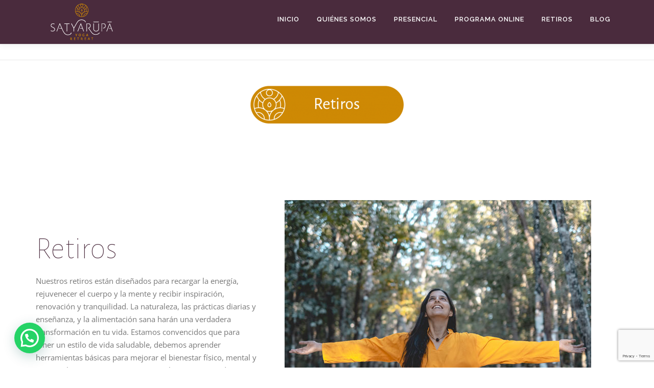

--- FILE ---
content_type: text/html; charset=UTF-8
request_url: https://satyarupa.yoga/retiros/
body_size: 19221
content:
<!DOCTYPE html>
<html lang="es">
<head>
<meta charset="UTF-8">
<meta name="viewport" content="width=device-width, initial-scale=1">
<link rel="profile" href="http://gmpg.org/xfn/11">
<meta name='robots' content='index, follow, max-image-preview:large, max-snippet:-1, max-video-preview:-1' />

	<!-- This site is optimized with the Yoast SEO plugin v17.2 - https://yoast.com/wordpress/plugins/seo/ -->
	<title>Retiros - Satyarupa Yoga</title>
	<link rel="canonical" href="https://satyarupa.yoga/retiros/" />
	<meta property="og:locale" content="es_ES" />
	<meta property="og:type" content="article" />
	<meta property="og:title" content="Retiros - Satyarupa Yoga" />
	<meta property="og:description" content="Retiros Nuestros retiros están diseñados para recargar la energía, rejuvenecer el cuerpo y la mente y recibir inspiración, renovación y tranquilidad. La naturaleza, las prácticas diarias y enseñanza, y la ..." />
	<meta property="og:url" content="https://satyarupa.yoga/retiros/" />
	<meta property="og:site_name" content="Satyarupa Yoga" />
	<meta property="article:modified_time" content="2023-04-17T23:05:04+00:00" />
	<meta property="og:image" content="https://satyarupa.yoga/wp-content/uploads/2020/05/retiros-300x74.png" />
	<meta name="twitter:card" content="summary_large_image" />
	<meta name="twitter:label1" content="Tiempo de lectura" />
	<meta name="twitter:data1" content="5 minutos" />
	<script type="application/ld+json" class="yoast-schema-graph">{"@context":"https://schema.org","@graph":[{"@type":"Organization","@id":"https://satyarupa.yoga/#organization","name":"Satyarupa Yoga Retreat","url":"https://satyarupa.yoga/","sameAs":["https://www.instagram.com/satyarupayoga/","https://www.youtube.com/channel/UCd6j8GEHWox5h5CORigQytA?app=desktop"],"logo":{"@type":"ImageObject","@id":"https://satyarupa.yoga/#logo","inLanguage":"es","url":"https://satyarupa.yoga/wp-content/uploads/2020/05/logo-satya2-1.png","contentUrl":"https://satyarupa.yoga/wp-content/uploads/2020/05/logo-satya2-1.png","width":901,"height":514,"caption":"Satyarupa Yoga Retreat"},"image":{"@id":"https://satyarupa.yoga/#logo"}},{"@type":"WebSite","@id":"https://satyarupa.yoga/#website","url":"https://satyarupa.yoga/","name":"Satyarupa Yoga","description":"Somos un santuario de Yoga en un lugar m\u00edstico, Akumal \u2013 Tulum, donde abunda la majestuosa belleza de la naturaleza. Este proyecto sagrado es ideal para manifestar pr\u00e1cticas espirituales como yoga y meditaci\u00f3n, que conducen a la plenitud y realizaci\u00f3n de nuestra m\u00e1s pura esencia.","publisher":{"@id":"https://satyarupa.yoga/#organization"},"potentialAction":[{"@type":"SearchAction","target":{"@type":"EntryPoint","urlTemplate":"https://satyarupa.yoga/?s={search_term_string}"},"query-input":"required name=search_term_string"}],"inLanguage":"es"},{"@type":"ImageObject","@id":"https://satyarupa.yoga/retiros/#primaryimage","inLanguage":"es","url":"https://satyarupa.yoga/wp-content/uploads/2020/05/retiros.png","contentUrl":"https://satyarupa.yoga/wp-content/uploads/2020/05/retiros.png","width":548,"height":135},{"@type":"WebPage","@id":"https://satyarupa.yoga/retiros/#webpage","url":"https://satyarupa.yoga/retiros/","name":"Retiros - Satyarupa Yoga","isPartOf":{"@id":"https://satyarupa.yoga/#website"},"primaryImageOfPage":{"@id":"https://satyarupa.yoga/retiros/#primaryimage"},"datePublished":"2020-10-03T01:34:09+00:00","dateModified":"2023-04-17T23:05:04+00:00","breadcrumb":{"@id":"https://satyarupa.yoga/retiros/#breadcrumb"},"inLanguage":"es","potentialAction":[{"@type":"ReadAction","target":["https://satyarupa.yoga/retiros/"]}]},{"@type":"BreadcrumbList","@id":"https://satyarupa.yoga/retiros/#breadcrumb","itemListElement":[{"@type":"ListItem","position":1,"name":"Portada","item":"https://satyarupa.yoga/"},{"@type":"ListItem","position":2,"name":"Retiros"}]}]}</script>
	<!-- / Yoast SEO plugin. -->


<script type='application/javascript'>console.log('PixelYourSite Free version 8.2.5');</script>
<link rel='dns-prefetch' href='//www.google.com' />
<link rel='dns-prefetch' href='//fonts.googleapis.com' />
<link rel='dns-prefetch' href='//s.w.org' />
<link rel="alternate" type="application/rss+xml" title="Satyarupa Yoga &raquo; Feed" href="https://satyarupa.yoga/feed/" />
<link rel="alternate" type="application/rss+xml" title="Satyarupa Yoga &raquo; Feed de los comentarios" href="https://satyarupa.yoga/comments/feed/" />
<link rel='stylesheet' id='mec-select2-style-css'  href='https://satyarupa.yoga/wp-content/plugins/modern-events-calendar-lite/assets/packages/select2/select2.min.css?ver=5.21.0' type='text/css' media='all' />
<link rel='stylesheet' id='mec-font-icons-css'  href='https://satyarupa.yoga/wp-content/plugins/modern-events-calendar-lite/assets/css/iconfonts.css?ver=5.8.12' type='text/css' media='all' />
<link rel='stylesheet' id='mec-frontend-style-css'  href='https://satyarupa.yoga/wp-content/plugins/modern-events-calendar-lite/assets/css/frontend.min.css?ver=5.21.0' type='text/css' media='all' />
<link rel='stylesheet' id='mec-tooltip-style-css'  href='https://satyarupa.yoga/wp-content/plugins/modern-events-calendar-lite/assets/packages/tooltip/tooltip.css?ver=5.8.12' type='text/css' media='all' />
<link rel='stylesheet' id='mec-tooltip-shadow-style-css'  href='https://satyarupa.yoga/wp-content/plugins/modern-events-calendar-lite/assets/packages/tooltip/tooltipster-sideTip-shadow.min.css?ver=5.8.12' type='text/css' media='all' />
<link rel='stylesheet' id='featherlight-css'  href='https://satyarupa.yoga/wp-content/plugins/modern-events-calendar-lite/assets/packages/featherlight/featherlight.css?ver=5.8.12' type='text/css' media='all' />
<link rel='stylesheet' id='mec-google-fonts-css'  href='//fonts.googleapis.com/css?family=Montserrat%3A400%2C700%7CRoboto%3A100%2C300%2C400%2C700&#038;ver=5.8.12' type='text/css' media='all' />
<link rel='stylesheet' id='mec-lity-style-css'  href='https://satyarupa.yoga/wp-content/plugins/modern-events-calendar-lite/assets/packages/lity/lity.min.css?ver=5.8.12' type='text/css' media='all' />
<link rel='stylesheet' id='wp-block-library-css'  href='https://satyarupa.yoga/wp-includes/css/dist/block-library/style.min.css?ver=5.8.12' type='text/css' media='all' />
<link rel='stylesheet' id='contact-form-7-css'  href='https://satyarupa.yoga/wp-content/plugins/contact-form-7/includes/css/styles.css?ver=5.4.2' type='text/css' media='all' />
<link rel='stylesheet' id='wp-show-posts-css'  href='https://satyarupa.yoga/wp-content/plugins/wp-show-posts/css/wp-show-posts-min.css?ver=1.1.3' type='text/css' media='all' />
<link rel='stylesheet' id='onepress-fonts-css'  href='https://fonts.googleapis.com/css?family=Raleway%3A400%2C500%2C600%2C700%2C300%2C100%2C800%2C900%7COpen+Sans%3A400%2C300%2C300italic%2C400italic%2C600%2C600italic%2C700%2C700italic&#038;subset=latin%2Clatin-ext&#038;ver=2.2.7' type='text/css' media='all' />
<link rel='stylesheet' id='onepress-animate-css'  href='https://satyarupa.yoga/wp-content/themes/onepress/assets/css/animate.min.css?ver=2.2.7' type='text/css' media='all' />
<link rel='stylesheet' id='onepress-fa-css'  href='https://satyarupa.yoga/wp-content/themes/onepress/assets/css/font-awesome.min.css?ver=4.7.0' type='text/css' media='all' />
<link rel='stylesheet' id='onepress-bootstrap-css'  href='https://satyarupa.yoga/wp-content/themes/onepress/assets/css/bootstrap.min.css?ver=2.2.7' type='text/css' media='all' />
<link rel='stylesheet' id='onepress-style-css'  href='https://satyarupa.yoga/wp-content/themes/onepress/style.css?ver=5.8.12' type='text/css' media='all' />
<style id='onepress-style-inline-css' type='text/css'>
#main .video-section section.hero-slideshow-wrapper{background:transparent}.hero-slideshow-wrapper:after{position:absolute;top:0px;left:0px;width:100%;height:100%;background-color:rgba(0,0,0,0.3);display:block;content:""}.body-desktop .parallax-hero .hero-slideshow-wrapper:after{display:none!important}#parallax-hero>.parallax-bg::before{background-color:rgba(0,0,0,0.3);opacity:1}.body-desktop .parallax-hero .hero-slideshow-wrapper:after{display:none!important}a,.screen-reader-text:hover,.screen-reader-text:active,.screen-reader-text:focus,.header-social a,.onepress-menu a:hover,.onepress-menu ul li a:hover,.onepress-menu li.onepress-current-item>a,.onepress-menu ul li.current-menu-item>a,.onepress-menu>li a.menu-actived,.onepress-menu.onepress-menu-mobile li.onepress-current-item>a,.site-footer a,.site-footer .footer-social a:hover,.site-footer .btt a:hover,.highlight,#comments .comment .comment-wrapper .comment-meta .comment-time:hover,#comments .comment .comment-wrapper .comment-meta .comment-reply-link:hover,#comments .comment .comment-wrapper .comment-meta .comment-edit-link:hover,.btn-theme-primary-outline,.sidebar .widget a:hover,.section-services .service-item .service-image i,.counter_item .counter__number,.team-member .member-thumb .member-profile a:hover,.icon-background-default{color:#4a2b3d}input[type="reset"],input[type="submit"],input[type="submit"],input[type="reset"]:hover,input[type="submit"]:hover,input[type="submit"]:hover .nav-links a:hover,.btn-theme-primary,.btn-theme-primary-outline:hover,.section-testimonials .card-theme-primary,.woocommerce #respond input#submit,.woocommerce a.button,.woocommerce button.button,.woocommerce input.button,.woocommerce button.button.alt,.pirate-forms-submit-button,.pirate-forms-submit-button:hover,input[type="reset"],input[type="submit"],input[type="submit"],.pirate-forms-submit-button,.contact-form div.wpforms-container-full .wpforms-form .wpforms-submit,.contact-form div.wpforms-container-full .wpforms-form .wpforms-submit:hover,.nav-links a:hover,.nav-links a.current,.nav-links .page-numbers:hover,.nav-links .page-numbers.current{background:#4a2b3d}.btn-theme-primary-outline,.btn-theme-primary-outline:hover,.pricing__item:hover,.section-testimonials .card-theme-primary,.entry-content blockquote{border-color:#4a2b3d}.feature-item:hover .icon-background-default{color:#cf8a00}.site-header,.is-transparent .site-header.header-fixed{background:#4a2b3d;border-bottom:0px none}.onepress-menu>li>a{color:#ffffff}.onepress-menu>li>a:hover,.onepress-menu>li.onepress-current-item>a{color:#cf8a00;-webkit-transition:all 0.5s ease-in-out;-moz-transition:all 0.5s ease-in-out;-o-transition:all 0.5s ease-in-out;transition:all 0.5s ease-in-out}#nav-toggle span,#nav-toggle span::before,#nav-toggle span::after,#nav-toggle.nav-is-visible span::before,#nav-toggle.nav-is-visible span::after{background:#cf8a00}.site-footer .site-info,.site-footer .btt a{background-color:#4a2b3d}.site-footer .site-info{color:rgba(255,255,255,0.7)}.site-footer .btt a,.site-footer .site-info a{color:rgba(255,255,255,0.9)}#footer-widgets{background-color:#4a2b3d}#footer-widgets .sidebar .widget a{color:#d68c2c}#footer-widgets .sidebar .widget a:hover{color:#ffffff}.gallery-carousel .g-item{padding:0px 10px}.gallery-carousel{margin-left:-10px;margin-right:-10px}.gallery-grid .g-item,.gallery-masonry .g-item .inner{padding:10px}.gallery-grid,.gallery-masonry{margin:-10px}
</style>
<link rel='stylesheet' id='onepress-gallery-lightgallery-css'  href='https://satyarupa.yoga/wp-content/themes/onepress/assets/css/lightgallery.css?ver=5.8.12' type='text/css' media='all' />
<link rel='stylesheet' id='joinchat-css'  href='https://satyarupa.yoga/wp-content/plugins/creame-whatsapp-me/public/css/joinchat.min.css?ver=4.1.14' type='text/css' media='all' />
<style id='joinchat-inline-css' type='text/css'>
.joinchat{ --red:37; --green:211; --blue:102; }
</style>
<link rel='stylesheet' id='elementor-icons-css'  href='https://satyarupa.yoga/wp-content/plugins/elementor/assets/lib/eicons/css/elementor-icons.min.css?ver=5.12.0' type='text/css' media='all' />
<link rel='stylesheet' id='elementor-frontend-legacy-css'  href='https://satyarupa.yoga/wp-content/plugins/elementor/assets/css/frontend-legacy.min.css?ver=3.4.4' type='text/css' media='all' />
<link rel='stylesheet' id='elementor-frontend-css'  href='https://satyarupa.yoga/wp-content/plugins/elementor/assets/css/frontend.min.css?ver=3.4.4' type='text/css' media='all' />
<style id='elementor-frontend-inline-css' type='text/css'>
@font-face{font-family:eicons;src:url(https://satyarupa.yoga/wp-content/plugins/elementor/assets/lib/eicons/fonts/eicons.eot?5.10.0);src:url(https://satyarupa.yoga/wp-content/plugins/elementor/assets/lib/eicons/fonts/eicons.eot?5.10.0#iefix) format("embedded-opentype"),url(https://satyarupa.yoga/wp-content/plugins/elementor/assets/lib/eicons/fonts/eicons.woff2?5.10.0) format("woff2"),url(https://satyarupa.yoga/wp-content/plugins/elementor/assets/lib/eicons/fonts/eicons.woff?5.10.0) format("woff"),url(https://satyarupa.yoga/wp-content/plugins/elementor/assets/lib/eicons/fonts/eicons.ttf?5.10.0) format("truetype"),url(https://satyarupa.yoga/wp-content/plugins/elementor/assets/lib/eicons/fonts/eicons.svg?5.10.0#eicon) format("svg");font-weight:400;font-style:normal}
</style>
<link rel='stylesheet' id='elementor-post-52-css'  href='https://satyarupa.yoga/wp-content/uploads/elementor/css/post-52.css?ver=1632350256' type='text/css' media='all' />
<link rel='stylesheet' id='elementor-post-1040-css'  href='https://satyarupa.yoga/wp-content/uploads/elementor/css/post-1040.css?ver=1681772709' type='text/css' media='all' />
<link rel='stylesheet' id='google-fonts-1-css'  href='https://fonts.googleapis.com/css?family=Roboto%3A100%2C100italic%2C200%2C200italic%2C300%2C300italic%2C400%2C400italic%2C500%2C500italic%2C600%2C600italic%2C700%2C700italic%2C800%2C800italic%2C900%2C900italic%7CRoboto+Slab%3A100%2C100italic%2C200%2C200italic%2C300%2C300italic%2C400%2C400italic%2C500%2C500italic%2C600%2C600italic%2C700%2C700italic%2C800%2C800italic%2C900%2C900italic%7CAlegreya+Sans%3A100%2C100italic%2C200%2C200italic%2C300%2C300italic%2C400%2C400italic%2C500%2C500italic%2C600%2C600italic%2C700%2C700italic%2C800%2C800italic%2C900%2C900italic&#038;display=auto&#038;ver=5.8.12' type='text/css' media='all' />
<script type='text/javascript' src='https://satyarupa.yoga/wp-includes/js/jquery/jquery.min.js?ver=3.6.0' id='jquery-core-js'></script>
<script type='text/javascript' src='https://satyarupa.yoga/wp-includes/js/jquery/jquery-migrate.min.js?ver=3.3.2' id='jquery-migrate-js'></script>
<script type='text/javascript' id='mec-frontend-script-js-extra'>
/* <![CDATA[ */
var mecdata = {"day":"d\u00eda","days":"d\u00edas","hour":"hora","hours":"horas","minute":"minuto","minutes":"minutos","second":"segundo","seconds":"segundos","elementor_edit_mode":"no","recapcha_key":"","ajax_url":"https:\/\/satyarupa.yoga\/wp-admin\/admin-ajax.php","fes_nonce":"a99152ae21","current_year":"2026","current_month":"01","datepicker_format":"yy-mm-dd"};
/* ]]> */
</script>
<script type='text/javascript' src='https://satyarupa.yoga/wp-content/plugins/modern-events-calendar-lite/assets/js/frontend.js?ver=5.21.0' id='mec-frontend-script-js'></script>
<script type='text/javascript' src='https://satyarupa.yoga/wp-content/plugins/modern-events-calendar-lite/assets/js/events.js?ver=5.21.0' id='mec-events-script-js'></script>
<script type='text/javascript' src='https://satyarupa.yoga/wp-content/plugins/pixelyoursite/dist/scripts/jquery.bind-first-0.2.3.min.js?ver=5.8.12' id='jquery-bind-first-js'></script>
<script type='text/javascript' src='https://satyarupa.yoga/wp-content/plugins/pixelyoursite/dist/scripts/js.cookie-2.1.3.min.js?ver=2.1.3' id='js-cookie-js'></script>
<script type='text/javascript' id='pys-js-extra'>
/* <![CDATA[ */
var pysOptions = {"staticEvents":{"facebook":{"PageView":[{"delay":0,"type":"static","name":"PageView","pixelIds":["304050604452475"],"eventID":"57ec312e-e1af-4775-8a2f-a7dd05b92b07","params":{"page_title":"Retiros","post_type":"page","post_id":1040,"plugin":"PixelYourSite","user_role":"guest","event_url":"satyarupa.yoga\/retiros\/"},"ids":[],"hasTimeWindow":false,"timeWindow":0,"woo_order":"","edd_order":""}]}},"dynamicEvents":{"signal_form":{"facebook":{"delay":0,"type":"dyn","name":"Signal","pixelIds":["304050604452475"],"eventID":"133b575a-55af-41e9-b0d0-13a80a7408ea","params":{"event_action":"Form","page_title":"Retiros","post_type":"page","post_id":1040,"plugin":"PixelYourSite","user_role":"guest","event_url":"satyarupa.yoga\/retiros\/"},"ids":[],"hasTimeWindow":false,"timeWindow":0,"woo_order":"","edd_order":""}},"signal_download":{"facebook":{"delay":0,"type":"dyn","name":"Signal","extensions":["","doc","exe","js","pdf","ppt","tgz","zip","xls"],"pixelIds":["304050604452475"],"eventID":"2fe717fe-95c2-400a-a012-3990c4c85018","params":{"event_action":"Download","page_title":"Retiros","post_type":"page","post_id":1040,"plugin":"PixelYourSite","user_role":"guest","event_url":"satyarupa.yoga\/retiros\/"},"ids":[],"hasTimeWindow":false,"timeWindow":0,"woo_order":"","edd_order":""}},"signal_comment":{"facebook":{"delay":0,"type":"dyn","name":"Signal","pixelIds":["304050604452475"],"eventID":"46b6aadb-a361-482a-8fa4-a6ecabe7a362","params":{"event_action":"Comment","page_title":"Retiros","post_type":"page","post_id":1040,"plugin":"PixelYourSite","user_role":"guest","event_url":"satyarupa.yoga\/retiros\/"},"ids":[],"hasTimeWindow":false,"timeWindow":0,"woo_order":"","edd_order":""}}},"triggerEvents":[],"triggerEventTypes":[],"facebook":{"pixelIds":["304050604452475"],"advancedMatching":[],"removeMetadata":false,"contentParams":{"post_type":"page","post_id":1040,"content_name":"Retiros"},"commentEventEnabled":true,"wooVariableAsSimple":false,"downloadEnabled":true,"formEventEnabled":true,"ajaxForServerEvent":true,"serverApiEnabled":true,"wooCRSendFromServer":false},"debug":"","siteUrl":"https:\/\/satyarupa.yoga","ajaxUrl":"https:\/\/satyarupa.yoga\/wp-admin\/admin-ajax.php","enable_remove_download_url_param":"1","gdpr":{"ajax_enabled":false,"all_disabled_by_api":false,"facebook_disabled_by_api":false,"analytics_disabled_by_api":false,"google_ads_disabled_by_api":false,"pinterest_disabled_by_api":false,"bing_disabled_by_api":false,"facebook_prior_consent_enabled":true,"analytics_prior_consent_enabled":true,"google_ads_prior_consent_enabled":null,"pinterest_prior_consent_enabled":true,"bing_prior_consent_enabled":true,"cookiebot_integration_enabled":false,"cookiebot_facebook_consent_category":"marketing","cookiebot_analytics_consent_category":"statistics","cookiebot_google_ads_consent_category":null,"cookiebot_pinterest_consent_category":"marketing","cookiebot_bing_consent_category":"marketing","consent_magic_integration_enabled":false,"real_cookie_banner_integration_enabled":false,"cookie_notice_integration_enabled":false,"cookie_law_info_integration_enabled":false},"edd":{"enabled":false},"woo":{"enabled":false}};
/* ]]> */
</script>
<script type='text/javascript' src='https://satyarupa.yoga/wp-content/plugins/pixelyoursite/dist/scripts/public.js?ver=8.2.5' id='pys-js'></script>
<link rel="https://api.w.org/" href="https://satyarupa.yoga/wp-json/" /><link rel="alternate" type="application/json" href="https://satyarupa.yoga/wp-json/wp/v2/pages/1040" /><link rel="EditURI" type="application/rsd+xml" title="RSD" href="https://satyarupa.yoga/xmlrpc.php?rsd" />
<link rel="wlwmanifest" type="application/wlwmanifest+xml" href="https://satyarupa.yoga/wp-includes/wlwmanifest.xml" /> 
<meta name="generator" content="WordPress 5.8.12" />
<link rel='shortlink' href='https://satyarupa.yoga/?p=1040' />
<link rel="alternate" type="application/json+oembed" href="https://satyarupa.yoga/wp-json/oembed/1.0/embed?url=https%3A%2F%2Fsatyarupa.yoga%2Fretiros%2F" />
<link rel="alternate" type="text/xml+oembed" href="https://satyarupa.yoga/wp-json/oembed/1.0/embed?url=https%3A%2F%2Fsatyarupa.yoga%2Fretiros%2F&#038;format=xml" />
<link rel="icon" href="https://satyarupa.yoga/wp-content/uploads/2021/09/fav-morado-50.jpg" sizes="32x32" />
<link rel="icon" href="https://satyarupa.yoga/wp-content/uploads/2021/09/fav-morado-50.jpg" sizes="192x192" />
<link rel="apple-touch-icon" href="https://satyarupa.yoga/wp-content/uploads/2021/09/fav-morado-50.jpg" />
<meta name="msapplication-TileImage" content="https://satyarupa.yoga/wp-content/uploads/2021/09/fav-morado-50.jpg" />
		<style type="text/css" id="wp-custom-css">
			.wp-show-posts-meta a, .wp-show-posts-meta a:visited {
    color: rgba(0,0,0,5);
		display: none
}		</style>
		<style type="text/css">.mec-wrap, .mec-wrap div:not([class^="elementor-"]), .lity-container, .mec-wrap h1, .mec-wrap h2, .mec-wrap h3, .mec-wrap h4, .mec-wrap h5, .mec-wrap h6, .entry-content .mec-wrap h1, .entry-content .mec-wrap h2, .entry-content .mec-wrap h3, .entry-content .mec-wrap h4, .entry-content .mec-wrap h5, .entry-content .mec-wrap h6, .mec-wrap .mec-totalcal-box input[type="submit"], .mec-wrap .mec-totalcal-box .mec-totalcal-view span, .mec-agenda-event-title a, .lity-content .mec-events-meta-group-booking select, .lity-content .mec-book-ticket-variation h5, .lity-content .mec-events-meta-group-booking input[type="number"], .lity-content .mec-events-meta-group-booking input[type="text"], .lity-content .mec-events-meta-group-booking input[type="email"],.mec-organizer-item a { font-family: "Montserrat", -apple-system, BlinkMacSystemFont, "Segoe UI", Roboto, sans-serif;}.mec-event-grid-minimal .mec-modal-booking-button:hover, .mec-events-timeline-wrap .mec-organizer-item a, .mec-events-timeline-wrap .mec-organizer-item:after, .mec-events-timeline-wrap .mec-shortcode-organizers i, .mec-timeline-event .mec-modal-booking-button, .mec-wrap .mec-map-lightbox-wp.mec-event-list-classic .mec-event-date, .mec-timetable-t2-col .mec-modal-booking-button:hover, .mec-event-container-classic .mec-modal-booking-button:hover, .mec-calendar-events-side .mec-modal-booking-button:hover, .mec-event-grid-yearly  .mec-modal-booking-button, .mec-events-agenda .mec-modal-booking-button, .mec-event-grid-simple .mec-modal-booking-button, .mec-event-list-minimal  .mec-modal-booking-button:hover, .mec-timeline-month-divider,  .mec-wrap.colorskin-custom .mec-totalcal-box .mec-totalcal-view span:hover,.mec-wrap.colorskin-custom .mec-calendar.mec-event-calendar-classic .mec-selected-day,.mec-wrap.colorskin-custom .mec-color, .mec-wrap.colorskin-custom .mec-event-sharing-wrap .mec-event-sharing > li:hover a, .mec-wrap.colorskin-custom .mec-color-hover:hover, .mec-wrap.colorskin-custom .mec-color-before *:before ,.mec-wrap.colorskin-custom .mec-widget .mec-event-grid-classic.owl-carousel .owl-nav i,.mec-wrap.colorskin-custom .mec-event-list-classic a.magicmore:hover,.mec-wrap.colorskin-custom .mec-event-grid-simple:hover .mec-event-title,.mec-wrap.colorskin-custom .mec-single-event .mec-event-meta dd.mec-events-event-categories:before,.mec-wrap.colorskin-custom .mec-single-event-date:before,.mec-wrap.colorskin-custom .mec-single-event-time:before,.mec-wrap.colorskin-custom .mec-events-meta-group.mec-events-meta-group-venue:before,.mec-wrap.colorskin-custom .mec-calendar .mec-calendar-side .mec-previous-month i,.mec-wrap.colorskin-custom .mec-calendar .mec-calendar-side .mec-next-month:hover,.mec-wrap.colorskin-custom .mec-calendar .mec-calendar-side .mec-previous-month:hover,.mec-wrap.colorskin-custom .mec-calendar .mec-calendar-side .mec-next-month:hover,.mec-wrap.colorskin-custom .mec-calendar.mec-event-calendar-classic dt.mec-selected-day:hover,.mec-wrap.colorskin-custom .mec-infowindow-wp h5 a:hover, .colorskin-custom .mec-events-meta-group-countdown .mec-end-counts h3,.mec-calendar .mec-calendar-side .mec-next-month i,.mec-wrap .mec-totalcal-box i,.mec-calendar .mec-event-article .mec-event-title a:hover,.mec-attendees-list-details .mec-attendee-profile-link a:hover,.mec-wrap.colorskin-custom .mec-next-event-details li i, .mec-next-event-details i:before, .mec-marker-infowindow-wp .mec-marker-infowindow-count, .mec-next-event-details a,.mec-wrap.colorskin-custom .mec-events-masonry-cats a.mec-masonry-cat-selected,.lity .mec-color,.lity .mec-color-before :before,.lity .mec-color-hover:hover,.lity .mec-wrap .mec-color,.lity .mec-wrap .mec-color-before :before,.lity .mec-wrap .mec-color-hover:hover,.leaflet-popup-content .mec-color,.leaflet-popup-content .mec-color-before :before,.leaflet-popup-content .mec-color-hover:hover,.leaflet-popup-content .mec-wrap .mec-color,.leaflet-popup-content .mec-wrap .mec-color-before :before,.leaflet-popup-content .mec-wrap .mec-color-hover:hover, .mec-calendar.mec-calendar-daily .mec-calendar-d-table .mec-daily-view-day.mec-daily-view-day-active.mec-color, .mec-map-boxshow div .mec-map-view-event-detail.mec-event-detail i,.mec-map-boxshow div .mec-map-view-event-detail.mec-event-detail:hover,.mec-map-boxshow .mec-color,.mec-map-boxshow .mec-color-before :before,.mec-map-boxshow .mec-color-hover:hover,.mec-map-boxshow .mec-wrap .mec-color,.mec-map-boxshow .mec-wrap .mec-color-before :before,.mec-map-boxshow .mec-wrap .mec-color-hover:hover, .mec-choosen-time-message, .mec-booking-calendar-month-navigation .mec-next-month:hover, .mec-booking-calendar-month-navigation .mec-previous-month:hover, .mec-yearly-view-wrap .mec-agenda-event-title a:hover, .mec-yearly-view-wrap .mec-yearly-title-sec .mec-next-year i, .mec-yearly-view-wrap .mec-yearly-title-sec .mec-previous-year i, .mec-yearly-view-wrap .mec-yearly-title-sec .mec-next-year:hover, .mec-yearly-view-wrap .mec-yearly-title-sec .mec-previous-year:hover, .mec-av-spot .mec-av-spot-head .mec-av-spot-box span, .mec-wrap.colorskin-custom .mec-calendar .mec-calendar-side .mec-previous-month:hover .mec-load-month-link, .mec-wrap.colorskin-custom .mec-calendar .mec-calendar-side .mec-next-month:hover .mec-load-month-link, .mec-yearly-view-wrap .mec-yearly-title-sec .mec-previous-year:hover .mec-load-month-link, .mec-yearly-view-wrap .mec-yearly-title-sec .mec-next-year:hover .mec-load-month-link, .mec-skin-list-events-container .mec-data-fields-tooltip .mec-data-fields-tooltip-box ul .mec-event-data-field-item a{color: #cf8a00}.mec-skin-carousel-container .mec-event-footer-carousel-type3 .mec-modal-booking-button:hover, .mec-wrap.colorskin-custom .mec-event-sharing .mec-event-share:hover .event-sharing-icon,.mec-wrap.colorskin-custom .mec-event-grid-clean .mec-event-date,.mec-wrap.colorskin-custom .mec-event-list-modern .mec-event-sharing > li:hover a i,.mec-wrap.colorskin-custom .mec-event-list-modern .mec-event-sharing .mec-event-share:hover .mec-event-sharing-icon,.mec-wrap.colorskin-custom .mec-event-list-modern .mec-event-sharing li:hover a i,.mec-wrap.colorskin-custom .mec-calendar:not(.mec-event-calendar-classic) .mec-selected-day,.mec-wrap.colorskin-custom .mec-calendar .mec-selected-day:hover,.mec-wrap.colorskin-custom .mec-calendar .mec-calendar-row  dt.mec-has-event:hover,.mec-wrap.colorskin-custom .mec-calendar .mec-has-event:after, .mec-wrap.colorskin-custom .mec-bg-color, .mec-wrap.colorskin-custom .mec-bg-color-hover:hover, .colorskin-custom .mec-event-sharing-wrap:hover > li, .mec-wrap.colorskin-custom .mec-totalcal-box .mec-totalcal-view span.mec-totalcalview-selected,.mec-wrap .flip-clock-wrapper ul li a div div.inn,.mec-wrap .mec-totalcal-box .mec-totalcal-view span.mec-totalcalview-selected,.event-carousel-type1-head .mec-event-date-carousel,.mec-event-countdown-style3 .mec-event-date,#wrap .mec-wrap article.mec-event-countdown-style1,.mec-event-countdown-style1 .mec-event-countdown-part3 a.mec-event-button,.mec-wrap .mec-event-countdown-style2,.mec-map-get-direction-btn-cnt input[type="submit"],.mec-booking button,span.mec-marker-wrap,.mec-wrap.colorskin-custom .mec-timeline-events-container .mec-timeline-event-date:before, .mec-has-event-for-booking.mec-active .mec-calendar-novel-selected-day, .mec-booking-tooltip.multiple-time .mec-booking-calendar-date.mec-active, .mec-booking-tooltip.multiple-time .mec-booking-calendar-date:hover, .mec-ongoing-normal-label, .mec-calendar .mec-has-event:after{background-color: #cf8a00;}.mec-booking-tooltip.multiple-time .mec-booking-calendar-date:hover, .mec-calendar-day.mec-active .mec-booking-tooltip.multiple-time .mec-booking-calendar-date.mec-active{ background-color: #cf8a00;}.mec-skin-carousel-container .mec-event-footer-carousel-type3 .mec-modal-booking-button:hover, .mec-timeline-month-divider, .mec-wrap.colorskin-custom .mec-single-event .mec-speakers-details ul li .mec-speaker-avatar a:hover img,.mec-wrap.colorskin-custom .mec-event-list-modern .mec-event-sharing > li:hover a i,.mec-wrap.colorskin-custom .mec-event-list-modern .mec-event-sharing .mec-event-share:hover .mec-event-sharing-icon,.mec-wrap.colorskin-custom .mec-event-list-standard .mec-month-divider span:before,.mec-wrap.colorskin-custom .mec-single-event .mec-social-single:before,.mec-wrap.colorskin-custom .mec-single-event .mec-frontbox-title:before,.mec-wrap.colorskin-custom .mec-calendar .mec-calendar-events-side .mec-table-side-day, .mec-wrap.colorskin-custom .mec-border-color, .mec-wrap.colorskin-custom .mec-border-color-hover:hover, .colorskin-custom .mec-single-event .mec-frontbox-title:before, .colorskin-custom .mec-single-event .mec-wrap-checkout h4:before, .colorskin-custom .mec-single-event .mec-events-meta-group-booking form > h4:before, .mec-wrap.colorskin-custom .mec-totalcal-box .mec-totalcal-view span.mec-totalcalview-selected,.mec-wrap .mec-totalcal-box .mec-totalcal-view span.mec-totalcalview-selected,.event-carousel-type1-head .mec-event-date-carousel:after,.mec-wrap.colorskin-custom .mec-events-masonry-cats a.mec-masonry-cat-selected, .mec-marker-infowindow-wp .mec-marker-infowindow-count, .mec-wrap.colorskin-custom .mec-events-masonry-cats a:hover, .mec-has-event-for-booking .mec-calendar-novel-selected-day, .mec-booking-tooltip.multiple-time .mec-booking-calendar-date.mec-active, .mec-booking-tooltip.multiple-time .mec-booking-calendar-date:hover, .mec-virtual-event-history h3:before, .mec-booking-tooltip.multiple-time .mec-booking-calendar-date:hover, .mec-calendar-day.mec-active .mec-booking-tooltip.multiple-time .mec-booking-calendar-date.mec-active{border-color: #cf8a00;}.mec-wrap.colorskin-custom .mec-event-countdown-style3 .mec-event-date:after,.mec-wrap.colorskin-custom .mec-month-divider span:before, .mec-calendar.mec-event-container-simple dl dt.mec-selected-day, .mec-calendar.mec-event-container-simple dl dt.mec-selected-day:hover{border-bottom-color:#cf8a00;}.mec-wrap.colorskin-custom  article.mec-event-countdown-style1 .mec-event-countdown-part2:after{border-color: transparent transparent transparent #cf8a00;}.mec-wrap.colorskin-custom .mec-box-shadow-color { box-shadow: 0 4px 22px -7px #cf8a00;}.mec-events-timeline-wrap .mec-shortcode-organizers, .mec-timeline-event .mec-modal-booking-button, .mec-events-timeline-wrap:before, .mec-wrap.colorskin-custom .mec-timeline-event-local-time, .mec-wrap.colorskin-custom .mec-timeline-event-time ,.mec-wrap.colorskin-custom .mec-timeline-event-location,.mec-choosen-time-message { background: rgba(207,138,0,.11);}.mec-wrap.colorskin-custom .mec-timeline-events-container .mec-timeline-event-date:after { background: rgba(207,138,0,.3);}.mec-wrap h1 a, .mec-wrap h2 a, .mec-wrap h3 a, .mec-wrap h4 a, .mec-wrap h5 a, .mec-wrap h6 a,.entry-content .mec-wrap h1 a, .entry-content .mec-wrap h2 a, .entry-content .mec-wrap h3 a,.entry-content  .mec-wrap h4 a, .entry-content .mec-wrap h5 a, .entry-content .mec-wrap h6 a {color: #4a2b3d !important;}</style></head>

<body class="page-template page-template-template-fullwidth-stretched page-template-template-fullwidth-stretched-php page page-id-1040 wp-custom-logo template-fullwidth-stretched hiding-page-title elementor-default elementor-kit-52 elementor-page elementor-page-1040">
<div id="page" class="hfeed site">
	<a class="skip-link screen-reader-text" href="#content">Saltar al contenido</a>
	<div id="header-section" class="h-on-top no-transparent">		<header id="masthead" class="site-header header-contained is-sticky no-scroll no-t h-on-top" role="banner">
			<div class="container">
				<div class="site-branding">
				<div class="site-brand-inner has-logo-img no-desc"><div class="site-logo-div"><a href="https://satyarupa.yoga/" class="custom-logo-link  no-t-logo" rel="home" itemprop="url"><img width="150" height="86" src="https://satyarupa.yoga/wp-content/uploads/2020/05/cropped-logo-satya2.png" class="custom-logo" alt="Satyarupa Yoga" loading="lazy" itemprop="logo" srcset="https://satyarupa.yoga/wp-content/uploads/2020/05/logo-satya2-1.png 2x" /></a></div></div>				</div>
				<div class="header-right-wrapper">
					<a href="#0" id="nav-toggle">Menú<span></span></a>
					<nav id="site-navigation" class="main-navigation" role="navigation">
						<ul class="onepress-menu">
							<li id="menu-item-1522" class="menu-item menu-item-type-custom menu-item-object-custom menu-item-home menu-item-1522"><a href="https://satyarupa.yoga">Inicio</a></li>
<li id="menu-item-32" class="menu-item menu-item-type-post_type menu-item-object-page menu-item-32"><a href="https://satyarupa.yoga/quienes-somos/">Quiénes somos</a></li>
<li id="menu-item-1473" class="menu-item menu-item-type-custom menu-item-object-custom current-menu-ancestor current-menu-parent menu-item-has-children menu-item-1473"><a href="#">Presencial</a>
<ul class="sub-menu">
	<li id="menu-item-1457" class="menu-item menu-item-type-post_type menu-item-object-page menu-item-1457"><a href="https://satyarupa.yoga/yoga-presencial/">Yoga presencial</a></li>
	<li id="menu-item-1481" class="menu-item menu-item-type-post_type menu-item-object-page menu-item-1481"><a href="https://satyarupa.yoga/eventos-especiales/">Eventos especiales</a></li>
	<li id="menu-item-1044" class="menu-item menu-item-type-post_type menu-item-object-page current-menu-item page_item page-item-1040 current_page_item menu-item-1044"><a href="https://satyarupa.yoga/retiros/" aria-current="page">Retiros</a></li>
</ul>
</li>
<li id="menu-item-1347" class="menu-item menu-item-type-post_type menu-item-object-page menu-item-has-children menu-item-1347"><a href="https://satyarupa.yoga/programa-online/">Programa online</a>
<ul class="sub-menu">
	<li id="menu-item-1564" class="menu-item menu-item-type-post_type menu-item-object-page menu-item-1564"><a href="https://satyarupa.yoga/programa-online/yoga-online/">Yoga online</a></li>
	<li id="menu-item-1568" class="menu-item menu-item-type-post_type menu-item-object-page menu-item-1568"><a href="https://satyarupa.yoga/programa-online/ayurveda-y-nutricion/">Ayurveda y nutrición</a></li>
	<li id="menu-item-1567" class="menu-item menu-item-type-post_type menu-item-object-page menu-item-1567"><a href="https://satyarupa.yoga/programa-online/pensamiento-positivo-meditacion/">Pensamiento positivo &#038; Meditación</a></li>
	<li id="menu-item-1566" class="menu-item menu-item-type-post_type menu-item-object-page menu-item-1566"><a href="https://satyarupa.yoga/programa-online/escrituras-sagradas/">Escrituras sagradas</a></li>
	<li id="menu-item-1563" class="menu-item menu-item-type-post_type menu-item-object-page menu-item-1563"><a href="https://satyarupa.yoga/programa-online/sadhana-21-dias-de-practica/">Sadhana – 21 días de práctica</a></li>
	<li id="menu-item-1565" class="menu-item menu-item-type-post_type menu-item-object-page menu-item-1565"><a href="https://satyarupa.yoga/programa-online/satsang-celebraciones/">Satsang &#038; Celebraciones</a></li>
</ul>
</li>
<li id="menu-item-1464" class="menu-item menu-item-type-post_type menu-item-object-page current-menu-item page_item page-item-1040 current_page_item menu-item-1464"><a href="https://satyarupa.yoga/retiros/" aria-current="page">Retiros</a></li>
<li id="menu-item-1475" class="menu-item menu-item-type-post_type menu-item-object-page menu-item-1475"><a href="https://satyarupa.yoga/blog/">Blog</a></li>
						</ul>
					</nav>
					<!-- #site-navigation -->
				</div>
			</div>
		</header><!-- #masthead -->
		</div>				<div id="content" class="site-content">
	        <div class="breadcrumbs" typeof="BreadcrumbList" vocab="http://schema.org/">
			<div class="container">
                        </div>
        </div>
        	<div id="content-inside" class="no-sidebar">
		<div id="primary" class="content-area">
			<main id="main" class="site-main" role="main">

				
					
<article id="post-1040" class="post-1040 page type-page status-publish hentry">
	<header class="entry-header">
			</header><!-- .entry-header -->

	<div class="entry-content">
				<div data-elementor-type="wp-page" data-elementor-id="1040" class="elementor elementor-1040" data-elementor-settings="[]">
						<div class="elementor-inner">
							<div class="elementor-section-wrap">
							<section class="elementor-section elementor-top-section elementor-element elementor-element-7ef4554 elementor-section-boxed elementor-section-height-default elementor-section-height-default" data-id="7ef4554" data-element_type="section">
						<div class="elementor-container elementor-column-gap-default">
							<div class="elementor-row">
					<div class="elementor-column elementor-col-100 elementor-top-column elementor-element elementor-element-d5e3b17" data-id="d5e3b17" data-element_type="column">
			<div class="elementor-column-wrap elementor-element-populated">
							<div class="elementor-widget-wrap">
						<div class="elementor-element elementor-element-01e7c75 animated-slow elementor-invisible elementor-widget elementor-widget-image" data-id="01e7c75" data-element_type="widget" data-settings="{&quot;_animation&quot;:&quot;pulse&quot;}" data-widget_type="image.default">
				<div class="elementor-widget-container">
								<div class="elementor-image">
												<img width="300" height="74" src="https://satyarupa.yoga/wp-content/uploads/2020/05/retiros-300x74.png" class="attachment-medium size-medium" alt="" loading="lazy" srcset="https://satyarupa.yoga/wp-content/uploads/2020/05/retiros-300x74.png 300w, https://satyarupa.yoga/wp-content/uploads/2020/05/retiros.png 548w" sizes="(max-width: 300px) 100vw, 300px" />														</div>
						</div>
				</div>
						</div>
					</div>
		</div>
								</div>
					</div>
		</section>
				<section class="elementor-section elementor-top-section elementor-element elementor-element-00f0daf elementor-section-content-middle elementor-section-boxed elementor-section-height-default elementor-section-height-default" data-id="00f0daf" data-element_type="section">
						<div class="elementor-container elementor-column-gap-no">
							<div class="elementor-row">
					<div class="elementor-column elementor-col-50 elementor-top-column elementor-element elementor-element-60e306c" data-id="60e306c" data-element_type="column">
			<div class="elementor-column-wrap elementor-element-populated">
							<div class="elementor-widget-wrap">
						<div class="elementor-element elementor-element-cc29595 elementor-invisible elementor-widget elementor-widget-heading" data-id="cc29595" data-element_type="widget" data-settings="{&quot;_animation&quot;:&quot;slideInLeft&quot;}" data-widget_type="heading.default">
				<div class="elementor-widget-container">
			<h1 class="elementor-heading-title elementor-size-default">Retiros</h1>		</div>
				</div>
				<div class="elementor-element elementor-element-227c4d1 elementor-invisible elementor-widget elementor-widget-text-editor" data-id="227c4d1" data-element_type="widget" data-settings="{&quot;_animation&quot;:&quot;slideInLeft&quot;}" data-widget_type="text-editor.default">
				<div class="elementor-widget-container">
								<div class="elementor-text-editor elementor-clearfix">
				<p>Nuestros retiros están diseñados para recargar la energía, rejuvenecer el cuerpo y la mente y recibir inspiración, renovación y tranquilidad. La naturaleza, las prácticas diarias y enseñanza, y la alimentación sana harán una verdadera transformación en tu vida. Estamos convencidos que para tener un estilo de vida saludable, debemos aprender herramientas básicas para mejorar el bienestar físico, mental y espiritual. Nuestra receta es una muy buena manera de experimentar paz y descanso, y elevar la vibración. Cada retiro es una invitación a vivir nuestra vida con espiritualidad, intimidad y más sentido. Todos los niveles y edades son bienvenidos!.</p>					</div>
						</div>
				</div>
						</div>
					</div>
		</div>
				<div class="elementor-column elementor-col-50 elementor-top-column elementor-element elementor-element-bec702a" data-id="bec702a" data-element_type="column">
			<div class="elementor-column-wrap elementor-element-populated">
							<div class="elementor-widget-wrap">
						<div class="elementor-element elementor-element-15e3371 elementor-invisible elementor-widget elementor-widget-image" data-id="15e3371" data-element_type="widget" data-settings="{&quot;_animation&quot;:&quot;fadeIn&quot;}" data-widget_type="image.default">
				<div class="elementor-widget-container">
								<div class="elementor-image">
												<img width="600" height="525" src="https://satyarupa.yoga/wp-content/uploads/2020/05/Copia-de-SATYARUPA-DAY-169.jpg" class="attachment-full size-full" alt="" loading="lazy" srcset="https://satyarupa.yoga/wp-content/uploads/2020/05/Copia-de-SATYARUPA-DAY-169.jpg 600w, https://satyarupa.yoga/wp-content/uploads/2020/05/Copia-de-SATYARUPA-DAY-169-300x263.jpg 300w" sizes="(max-width: 600px) 100vw, 600px" />														</div>
						</div>
				</div>
						</div>
					</div>
		</div>
								</div>
					</div>
		</section>
				<section class="elementor-section elementor-top-section elementor-element elementor-element-d841fd7 elementor-section-stretched elementor-section-full_width elementor-section-height-default elementor-section-height-default" data-id="d841fd7" data-element_type="section" data-settings="{&quot;stretch_section&quot;:&quot;section-stretched&quot;}">
						<div class="elementor-container elementor-column-gap-no">
							<div class="elementor-row">
					<div class="elementor-column elementor-col-100 elementor-top-column elementor-element elementor-element-0bce526" data-id="0bce526" data-element_type="column">
			<div class="elementor-column-wrap elementor-element-populated">
							<div class="elementor-widget-wrap">
						<div class="elementor-element elementor-element-30ecf7c elementor-widget elementor-widget-image" data-id="30ecf7c" data-element_type="widget" data-widget_type="image.default">
				<div class="elementor-widget-container">
								<div class="elementor-image">
												<img width="1921" height="52" src="https://satyarupa.yoga/wp-content/uploads/2020/05/linea.png" class="attachment-full size-full" alt="" loading="lazy" srcset="https://satyarupa.yoga/wp-content/uploads/2020/05/linea.png 1921w, https://satyarupa.yoga/wp-content/uploads/2020/05/linea-300x8.png 300w, https://satyarupa.yoga/wp-content/uploads/2020/05/linea-1024x28.png 1024w, https://satyarupa.yoga/wp-content/uploads/2020/05/linea-768x21.png 768w, https://satyarupa.yoga/wp-content/uploads/2020/05/linea-1536x42.png 1536w" sizes="(max-width: 1921px) 100vw, 1921px" />														</div>
						</div>
				</div>
						</div>
					</div>
		</div>
								</div>
					</div>
		</section>
				<section class="elementor-section elementor-top-section elementor-element elementor-element-a03392b elementor-section-boxed elementor-section-height-default elementor-section-height-default" data-id="a03392b" data-element_type="section">
						<div class="elementor-container elementor-column-gap-default">
							<div class="elementor-row">
					<div class="elementor-column elementor-col-100 elementor-top-column elementor-element elementor-element-c5e8dcf" data-id="c5e8dcf" data-element_type="column">
			<div class="elementor-column-wrap elementor-element-populated">
							<div class="elementor-widget-wrap">
						<div class="elementor-element elementor-element-97b569e elementor-invisible elementor-widget elementor-widget-heading" data-id="97b569e" data-element_type="widget" data-settings="{&quot;_animation&quot;:&quot;slideInLeft&quot;}" data-widget_type="heading.default">
				<div class="elementor-widget-container">
			<h2 class="elementor-heading-title elementor-size-default">Próximos retiros</h2>		</div>
				</div>
				<div class="elementor-element elementor-element-76d7f04 elementor-widget elementor-widget-shortcode" data-id="76d7f04" data-element_type="widget" data-widget_type="shortcode.default">
				<div class="elementor-widget-container">
					<div class="elementor-shortcode"><style>.wp-show-posts-columns#wpsp-1519 {margin-left: -2em; }.wp-show-posts-columns#wpsp-1519 .wp-show-posts-inner {margin: 0 0 2em 2em; }</style><section id="wpsp-1519" class=" wp-show-posts-columns wp-show-posts" style=""><article class=" wp-show-posts-single post-6316 post type-post status-publish format-standard has-post-thumbnail hentry category-ayurveda-nutricion category-escrituras-sagradas category-eventos-especiales category-pensamiento-meditacion category-retiros category-sadhana category-satsang-celebraciones tag-cdmx tag-kirtan tag-mahashivaratri tag-mantras tag-meditacion tag-pooja tag-ritual tag-shivaratri tag-sivaratri tag-yatra tag-yoga wpsp-col-6" itemtype="http://schema.org/CreativeWork" itemscope><div class="wp-show-posts-inner" style="">						<header class="wp-show-posts-entry-header">
							<h2 class="wp-show-posts-entry-title" itemprop="headline"><a href="https://satyarupa.yoga/mahashivaratri-2026-cdm/" rel="bookmark">Mahashivaratri: La Gran Noche de Siva con Los Satyas &#038; Narayana &#8211; CDMX</a></h2><div class="wp-show-posts-entry-meta wp-show-posts-entry-meta-below-title post-meta-inline"><span class="wp-show-posts-posted-on wp-show-posts-meta">
					<a href="https://satyarupa.yoga/mahashivaratri-2026-cdm/" title="7:03 pm" rel="bookmark"><time class="wp-show-posts-entry-date published" datetime="2026-01-05T19:03:12-05:00" itemprop="datePublished">enero 5, 2026</time><time class="wp-show-posts-updated" datetime="2026-01-05T19:03:49-05:00" itemprop="dateModified">enero 5, 2026</time></a>
				</span></div>						</header><!-- .entry-header -->
							<div class="wp-show-posts-image  wpsp-image-center ">
			<a href="https://satyarupa.yoga/mahashivaratri-2026-cdm/"  title="Mahashivaratri: La Gran Noche de Siva con Los Satyas &#038; Narayana &#8211; CDMX"><img width="900" height="600" src="https://satyarupa.yoga/wp-content/uploads/2024/12/PCI_83392.jpg" class="attachment-full size-full wp-post-image" alt="" loading="lazy" itemprop="image" srcset="https://satyarupa.yoga/wp-content/uploads/2024/12/PCI_83392.jpg 900w, https://satyarupa.yoga/wp-content/uploads/2024/12/PCI_83392-300x200.jpg 300w, https://satyarupa.yoga/wp-content/uploads/2024/12/PCI_83392-768x512.jpg 768w, https://satyarupa.yoga/wp-content/uploads/2024/12/PCI_83392-391x260.jpg 391w" sizes="(max-width: 900px) 100vw, 900px" /></a>		</div>
								<div class="wp-show-posts-entry-summary" itemprop="text">
							<p>Una noche de fiesta yogui: El Mahashivaratri&#8230; En vivo y directo, en un lugar precioso, en la ciudad de México&#8230; Somos 3 grandes amigos, practicantes de Yoga, con la intención sincera de conectarnos en esta noche sagrada con la Divinidad&#8230;</p>
						</div><!-- .entry-summary -->
					<div class="wpsp-read-more"><a title="Mahashivaratri: La Gran Noche de Siva con Los Satyas &#038; Narayana &#8211; CDMX" class="wp-show-posts-read-more" href="https://satyarupa.yoga/mahashivaratri-2026-cdm/">Leer más</a></div></div><!-- wp-show-posts-inner --></article><article class=" wp-show-posts-single post-6361 post type-post status-publish format-standard has-post-thumbnail hentry category-ayurveda-nutricion category-escrituras-sagradas category-eventos-especiales category-pensamiento-meditacion category-retiros category-sadhana category-satsang-celebraciones tag-cdmx tag-kirtan tag-mahashivaratri tag-mantras tag-meditacion tag-pooja tag-ritual tag-shivaratri tag-sivaratri tag-yoga wpsp-col-6" itemtype="http://schema.org/CreativeWork" itemscope><div class="wp-show-posts-inner" style="">						<header class="wp-show-posts-entry-header">
							<h2 class="wp-show-posts-entry-title" itemprop="headline"><a href="https://satyarupa.yoga/mahashivaratri-mexico/" rel="bookmark">Mahashivaratri: The Great Night of Shiva with Los Satyas &#038; Narayana – CDMX</a></h2><div class="wp-show-posts-entry-meta wp-show-posts-entry-meta-below-title post-meta-inline"><span class="wp-show-posts-posted-on wp-show-posts-meta">
					<a href="https://satyarupa.yoga/mahashivaratri-mexico/" title="7:02 pm" rel="bookmark"><time class="wp-show-posts-entry-date published" datetime="2026-01-05T19:02:38-05:00" itemprop="datePublished">enero 5, 2026</time></a>
				</span></div>						</header><!-- .entry-header -->
							<div class="wp-show-posts-image  wpsp-image-center ">
			<a href="https://satyarupa.yoga/mahashivaratri-mexico/"  title="Mahashivaratri: The Great Night of Shiva with Los Satyas &#038; Narayana – CDMX"><img width="900" height="600" src="https://satyarupa.yoga/wp-content/uploads/2024/12/PCI_83392.jpg" class="attachment-full size-full wp-post-image" alt="" loading="lazy" itemprop="image" srcset="https://satyarupa.yoga/wp-content/uploads/2024/12/PCI_83392.jpg 900w, https://satyarupa.yoga/wp-content/uploads/2024/12/PCI_83392-300x200.jpg 300w, https://satyarupa.yoga/wp-content/uploads/2024/12/PCI_83392-768x512.jpg 768w, https://satyarupa.yoga/wp-content/uploads/2024/12/PCI_83392-391x260.jpg 391w" sizes="(max-width: 900px) 100vw, 900px" /></a>		</div>
								<div class="wp-show-posts-entry-summary" itemprop="text">
							<p>A night of Yogic celebration: Mahashivaratri… Live and in person, in a beautiful venue in Mexico City… We are three close friends, Yoga practitioners, with the sincere intention of connecting with the Divine on this sacred night…</p>
						</div><!-- .entry-summary -->
					<div class="wpsp-read-more"><a title="Mahashivaratri: The Great Night of Shiva with Los Satyas &#038; Narayana – CDMX" class="wp-show-posts-read-more" href="https://satyarupa.yoga/mahashivaratri-mexico/">Leer más</a></div></div><!-- wp-show-posts-inner --></article><article class=" wp-show-posts-single post-6241 post type-post status-publish format-standard has-post-thumbnail hentry category-eventos-especiales category-retiros tag-huasteca-potosina tag-india tag-jungle-retreat tag-maestro tag-mahatma tag-mantras tag-meditacion tag-monje tag-retiro tag-sadhu tag-san-luis-potosi-yoga tag-swami tag-vedanta tag-yoga tag-yoga-retreat wpsp-col-6" itemtype="http://schema.org/CreativeWork" itemscope><div class="wp-show-posts-inner" style="">						<header class="wp-show-posts-entry-header">
							<h2 class="wp-show-posts-entry-title" itemprop="headline"><a href="https://satyarupa.yoga/retiro-vedanta-swami-sharavananda-giri-mexico-2026/" rel="bookmark">El Sagrado Ahora: Retiro de Vedanta con Swami Sharavananda Giri &#8211; Huasteca Potosina MX &#8211; Huasteca Potosina MX &#8211; 21 al 25 de Marzo &#8211;</a></h2><div class="wp-show-posts-entry-meta wp-show-posts-entry-meta-below-title post-meta-inline"><span class="wp-show-posts-posted-on wp-show-posts-meta">
					<a href="https://satyarupa.yoga/retiro-vedanta-swami-sharavananda-giri-mexico-2026/" title="5:48 pm" rel="bookmark"><time class="wp-show-posts-entry-date published" datetime="2026-01-05T17:48:51-05:00" itemprop="datePublished">enero 5, 2026</time><time class="wp-show-posts-updated" datetime="2026-01-12T14:58:33-05:00" itemprop="dateModified">enero 12, 2026</time></a>
				</span></div>						</header><!-- .entry-header -->
							<div class="wp-show-posts-image  wpsp-image-center ">
			<a href="https://satyarupa.yoga/retiro-vedanta-swami-sharavananda-giri-mexico-2026/"  title="El Sagrado Ahora: Retiro de Vedanta con Swami Sharavananda Giri &#8211; Huasteca Potosina MX &#8211; Huasteca Potosina MX &#8211; 21 al 25 de Marzo &#8211;"><img width="900" height="600" src="https://satyarupa.yoga/wp-content/uploads/2025/11/Portada-Swamiji.jpg" class="attachment-full size-full wp-post-image" alt="" loading="lazy" itemprop="image" srcset="https://satyarupa.yoga/wp-content/uploads/2025/11/Portada-Swamiji.jpg 900w, https://satyarupa.yoga/wp-content/uploads/2025/11/Portada-Swamiji-300x200.jpg 300w, https://satyarupa.yoga/wp-content/uploads/2025/11/Portada-Swamiji-768x512.jpg 768w, https://satyarupa.yoga/wp-content/uploads/2025/11/Portada-Swamiji-391x260.jpg 391w" sizes="(max-width: 900px) 100vw, 900px" /></a>		</div>
								<div class="wp-show-posts-entry-summary" itemprop="text">
							<p>Regresa a México, un santo de los Himalayas -India- Swami Sharavananda Giri y nos enseñará en este retiro a no esperar un “después”, sino a volvernos hacia adentro ahora, hacia la verdad de quiénes somos realmente, con el estudio del Bhaja Govindam&#8230;</p>
						</div><!-- .entry-summary -->
					<div class="wpsp-read-more"><a title="El Sagrado Ahora: Retiro de Vedanta con Swami Sharavananda Giri &#8211; Huasteca Potosina MX &#8211; Huasteca Potosina MX &#8211; 21 al 25 de Marzo &#8211;" class="wp-show-posts-read-more" href="https://satyarupa.yoga/retiro-vedanta-swami-sharavananda-giri-mexico-2026/">Leer más</a></div></div><!-- wp-show-posts-inner --></article><article class=" wp-show-posts-single post-6346 post type-post status-publish format-standard has-post-thumbnail hentry category-eventos-especiales category-retiros tag-huasteca-potosina tag-india tag-jungle-retreat tag-mahatma tag-mantras tag-retiro tag-sadhu tag-san-luis-potosi-yoga tag-swami tag-vedanta tag-yoga tag-yoga-retreat wpsp-col-6" itemtype="http://schema.org/CreativeWork" itemscope><div class="wp-show-posts-inner" style="">						<header class="wp-show-posts-entry-header">
							<h2 class="wp-show-posts-entry-title" itemprop="headline"><a href="https://satyarupa.yoga/vedanta-retreat-mexico-2026/" rel="bookmark">The Sacred Now: Vedanta Retreat with Swami Sharavananda Giri – Huasteca Potosina, Mexico – March 21st to 25th &#8211;</a></h2><div class="wp-show-posts-entry-meta wp-show-posts-entry-meta-below-title post-meta-inline"><span class="wp-show-posts-posted-on wp-show-posts-meta">
					<a href="https://satyarupa.yoga/vedanta-retreat-mexico-2026/" title="5:47 pm" rel="bookmark"><time class="wp-show-posts-entry-date published" datetime="2026-01-05T17:47:50-05:00" itemprop="datePublished">enero 5, 2026</time><time class="wp-show-posts-updated" datetime="2026-01-05T18:05:48-05:00" itemprop="dateModified">enero 5, 2026</time></a>
				</span></div>						</header><!-- .entry-header -->
							<div class="wp-show-posts-image  wpsp-image-center ">
			<a href="https://satyarupa.yoga/vedanta-retreat-mexico-2026/"  title="The Sacred Now: Vedanta Retreat with Swami Sharavananda Giri – Huasteca Potosina, Mexico – March 21st to 25th &#8211;"><img width="900" height="600" src="https://satyarupa.yoga/wp-content/uploads/2025/11/Portada-Swamiji.jpg" class="attachment-full size-full wp-post-image" alt="" loading="lazy" itemprop="image" srcset="https://satyarupa.yoga/wp-content/uploads/2025/11/Portada-Swamiji.jpg 900w, https://satyarupa.yoga/wp-content/uploads/2025/11/Portada-Swamiji-300x200.jpg 300w, https://satyarupa.yoga/wp-content/uploads/2025/11/Portada-Swamiji-768x512.jpg 768w, https://satyarupa.yoga/wp-content/uploads/2025/11/Portada-Swamiji-391x260.jpg 391w" sizes="(max-width: 900px) 100vw, 900px" /></a>		</div>
								<div class="wp-show-posts-entry-summary" itemprop="text">
							<p>A saint from the Himalayas, India, Swami Sharavananda Giri returns to Mexico and will teach us in this retreat not to wait for an “after,” but to turn inward now, toward the truth of who we truly are, through the study of the Bhaja Govindam…</p>
						</div><!-- .entry-summary -->
					<div class="wpsp-read-more"><a title="The Sacred Now: Vedanta Retreat with Swami Sharavananda Giri – Huasteca Potosina, Mexico – March 21st to 25th &#8211;" class="wp-show-posts-read-more" href="https://satyarupa.yoga/vedanta-retreat-mexico-2026/">Leer más</a></div></div><!-- wp-show-posts-inner --></article><article class=" wp-show-posts-single post-6204 post type-post status-publish format-standard has-post-thumbnail hentry category-ayurveda-nutricion category-escrituras-sagradas category-eventos-especiales category-pensamiento-meditacion category-retiros category-sadhana category-satsang-celebraciones tag-ashram tag-ayurveda tag-himalayas tag-india tag-mantras tag-mauna tag-meditacion tag-peregrinacion tag-rishikesh tag-sadhus tag-silencio tag-vedanta tag-yatra tag-yoga tag-yoga-retreat wpsp-col-6" itemtype="http://schema.org/CreativeWork" itemscope><div class="wp-show-posts-inner" style="">						<header class="wp-show-posts-entry-header">
							<h2 class="wp-show-posts-entry-title" itemprop="headline"><a href="https://satyarupa.yoga/india-peregrinacion-himalayas-2026/" rel="bookmark">INDIA: Peregrinación Himalayas Védicos &#8211; 26 Octubre al 10 de Noviembre</a></h2><div class="wp-show-posts-entry-meta wp-show-posts-entry-meta-below-title post-meta-inline"><span class="wp-show-posts-posted-on wp-show-posts-meta">
					<a href="https://satyarupa.yoga/india-peregrinacion-himalayas-2026/" title="5:50 pm" rel="bookmark"><time class="wp-show-posts-entry-date published" datetime="2026-01-04T17:50:07-05:00" itemprop="datePublished">enero 4, 2026</time><time class="wp-show-posts-updated" datetime="2026-01-18T10:27:38-05:00" itemprop="dateModified">enero 18, 2026</time></a>
				</span></div>						</header><!-- .entry-header -->
							<div class="wp-show-posts-image  wpsp-image-center ">
			<a href="https://satyarupa.yoga/india-peregrinacion-himalayas-2026/"  title="INDIA: Peregrinación Himalayas Védicos &#8211; 26 Octubre al 10 de Noviembre"><img width="900" height="600" src="https://satyarupa.yoga/wp-content/uploads/2025/10/India2026.jpg" class="attachment-full size-full wp-post-image" alt="" loading="lazy" itemprop="image" srcset="https://satyarupa.yoga/wp-content/uploads/2025/10/India2026.jpg 900w, https://satyarupa.yoga/wp-content/uploads/2025/10/India2026-300x200.jpg 300w, https://satyarupa.yoga/wp-content/uploads/2025/10/India2026-768x512.jpg 768w, https://satyarupa.yoga/wp-content/uploads/2025/10/India2026-391x260.jpg 391w" sizes="(max-width: 900px) 100vw, 900px" /></a>		</div>
								<div class="wp-show-posts-entry-summary" itemprop="text">
							<p>Himalayas Védicos &#8211; 16 días de peregrinación a India inmersos en Ayurveda, Yoga y Vedanta en un lugar de alto poder e inspiración: LOS HIMALAYAS.</p>
						</div><!-- .entry-summary -->
					<div class="wpsp-read-more"><a title="INDIA: Peregrinación Himalayas Védicos &#8211; 26 Octubre al 10 de Noviembre" class="wp-show-posts-read-more" href="https://satyarupa.yoga/india-peregrinacion-himalayas-2026/">Leer más</a></div></div><!-- wp-show-posts-inner --></article><article class=" wp-show-posts-single post-6242 post type-post status-publish format-standard has-post-thumbnail hentry category-ayurveda-nutricion category-escrituras-sagradas category-eventos-especiales category-pensamiento-meditacion category-retiros category-sadhana category-satsang-celebraciones tag-ashram tag-ayurveda tag-himalayas tag-india tag-mantras tag-mauna tag-meditacion tag-meditation tag-mouna tag-peregrinacion tag-pilgrimage tag-pilgrimage-india tag-rishikesh tag-sadhus tag-silencio tag-swamis tag-vedanta tag-yatra tag-yoga tag-yoga-retreat wpsp-col-6" itemtype="http://schema.org/CreativeWork" itemscope><div class="wp-show-posts-inner" style="">						<header class="wp-show-posts-entry-header">
							<h2 class="wp-show-posts-entry-title" itemprop="headline"><a href="https://satyarupa.yoga/india-vedic-himalayas-pilgrimage-2026/" rel="bookmark">INDIA: Vedic Himalayas Pilgrimage – October 26 to November 10</a></h2><div class="wp-show-posts-entry-meta wp-show-posts-entry-meta-below-title post-meta-inline"><span class="wp-show-posts-posted-on wp-show-posts-meta">
					<a href="https://satyarupa.yoga/india-vedic-himalayas-pilgrimage-2026/" title="5:49 pm" rel="bookmark"><time class="wp-show-posts-entry-date published" datetime="2026-01-04T17:49:23-05:00" itemprop="datePublished">enero 4, 2026</time><time class="wp-show-posts-updated" datetime="2026-01-07T11:57:14-05:00" itemprop="dateModified">enero 7, 2026</time></a>
				</span></div>						</header><!-- .entry-header -->
							<div class="wp-show-posts-image  wpsp-image-center ">
			<a href="https://satyarupa.yoga/india-vedic-himalayas-pilgrimage-2026/"  title="INDIA: Vedic Himalayas Pilgrimage – October 26 to November 10"><img width="900" height="600" src="https://satyarupa.yoga/wp-content/uploads/2025/10/India2026.jpg" class="attachment-full size-full wp-post-image" alt="" loading="lazy" itemprop="image" srcset="https://satyarupa.yoga/wp-content/uploads/2025/10/India2026.jpg 900w, https://satyarupa.yoga/wp-content/uploads/2025/10/India2026-300x200.jpg 300w, https://satyarupa.yoga/wp-content/uploads/2025/10/India2026-768x512.jpg 768w, https://satyarupa.yoga/wp-content/uploads/2025/10/India2026-391x260.jpg 391w" sizes="(max-width: 900px) 100vw, 900px" /></a>		</div>
								<div class="wp-show-posts-entry-summary" itemprop="text">
							<p>Vedic Himalayas — 16 days of pilgrimage in India immersed in Ayurveda, Yoga, and Vedanta in a place of great power and inspiration: THE HIMALAYAS.</p>
						</div><!-- .entry-summary -->
					<div class="wpsp-read-more"><a title="INDIA: Vedic Himalayas Pilgrimage – October 26 to November 10" class="wp-show-posts-read-more" href="https://satyarupa.yoga/india-vedic-himalayas-pilgrimage-2026/">Leer más</a></div></div><!-- wp-show-posts-inner --></article><article class=" wp-show-posts-single post-6293 post type-post status-publish format-standard has-post-thumbnail hentry category-ayurveda-nutricion category-escrituras-sagradas category-eventos-especiales category-pensamiento-meditacion category-retiros category-sadhana category-satsang-celebraciones tag-ashram tag-ayurveda tag-india tag-mantras tag-mauna tag-meditacion tag-peregrinacion tag-sadhus tag-silencio tag-vedanta tag-yatra tag-yoga tag-yoga-retreat wpsp-col-6" itemtype="http://schema.org/CreativeWork" itemscope><div class="wp-show-posts-inner" style="">						<header class="wp-show-posts-entry-header">
							<h2 class="wp-show-posts-entry-title" itemprop="headline"><a href="https://satyarupa.yoga/peregrinacion-sur-india-2026/" rel="bookmark">Peregrinación Sur India Mística &#8211; 12 al 25 de Noviembre 2026</a></h2><div class="wp-show-posts-entry-meta wp-show-posts-entry-meta-below-title post-meta-inline"><span class="wp-show-posts-posted-on wp-show-posts-meta">
					<a href="https://satyarupa.yoga/peregrinacion-sur-india-2026/" title="4:34 pm" rel="bookmark"><time class="wp-show-posts-entry-date published" datetime="2026-01-04T16:34:31-05:00" itemprop="datePublished">enero 4, 2026</time><time class="wp-show-posts-updated" datetime="2026-01-12T14:58:58-05:00" itemprop="dateModified">enero 12, 2026</time></a>
				</span></div>						</header><!-- .entry-header -->
							<div class="wp-show-posts-image  wpsp-image-center ">
			<a href="https://satyarupa.yoga/peregrinacion-sur-india-2026/"  title="Peregrinación Sur India Mística &#8211; 12 al 25 de Noviembre 2026"><img width="1080" height="1148" src="https://satyarupa.yoga/wp-content/uploads/2026/01/Satys-Sur-1.jpg" class="attachment-full size-full wp-post-image" alt="" loading="lazy" itemprop="image" srcset="https://satyarupa.yoga/wp-content/uploads/2026/01/Satys-Sur-1.jpg 1080w, https://satyarupa.yoga/wp-content/uploads/2026/01/Satys-Sur-1-282x300.jpg 282w, https://satyarupa.yoga/wp-content/uploads/2026/01/Satys-Sur-1-963x1024.jpg 963w, https://satyarupa.yoga/wp-content/uploads/2026/01/Satys-Sur-1-768x816.jpg 768w" sizes="(max-width: 1080px) 100vw, 1080px" /></a>		</div>
								<div class="wp-show-posts-entry-summary" itemprop="text">
							<p>14 días de peregrinación en la India mística más desconocida: Madurai, Rameshwaram, Pattamadai, Kanyakumari, Neyyardam, Varkala, Alapi &#038; Kovalam Beach&#8230;.</p>
						</div><!-- .entry-summary -->
					<div class="wpsp-read-more"><a title="Peregrinación Sur India Mística &#8211; 12 al 25 de Noviembre 2026" class="wp-show-posts-read-more" href="https://satyarupa.yoga/peregrinacion-sur-india-2026/">Leer más</a></div></div><!-- wp-show-posts-inner --></article><article class=" wp-show-posts-single post-6354 post type-post status-publish format-standard has-post-thumbnail hentry category-ayurveda-nutricion category-escrituras-sagradas category-eventos-especiales category-pensamiento-meditacion category-retiros category-sadhana category-satsang-celebraciones tag-ashram tag-ayurveda tag-india tag-mantras tag-mauna tag-meditacion tag-peregrinacion tag-sadhus tag-silencio tag-vedanta tag-yatra tag-yoga tag-yoga-retreat wpsp-col-6" itemtype="http://schema.org/CreativeWork" itemscope><div class="wp-show-posts-inner" style="">						<header class="wp-show-posts-entry-header">
							<h2 class="wp-show-posts-entry-title" itemprop="headline"><a href="https://satyarupa.yoga/mystical-south-india/" rel="bookmark">Mystical South India Pilgrimage – November 12 to 25</a></h2><div class="wp-show-posts-entry-meta wp-show-posts-entry-meta-below-title post-meta-inline"><span class="wp-show-posts-posted-on wp-show-posts-meta">
					<a href="https://satyarupa.yoga/mystical-south-india/" title="4:33 pm" rel="bookmark"><time class="wp-show-posts-entry-date published" datetime="2026-01-04T16:33:26-05:00" itemprop="datePublished">enero 4, 2026</time><time class="wp-show-posts-updated" datetime="2026-01-05T18:54:31-05:00" itemprop="dateModified">enero 5, 2026</time></a>
				</span></div>						</header><!-- .entry-header -->
							<div class="wp-show-posts-image  wpsp-image-center ">
			<a href="https://satyarupa.yoga/mystical-south-india/"  title="Mystical South India Pilgrimage – November 12 to 25"><img width="1080" height="1148" src="https://satyarupa.yoga/wp-content/uploads/2026/01/Satys-Sur-1.jpg" class="attachment-full size-full wp-post-image" alt="" loading="lazy" itemprop="image" srcset="https://satyarupa.yoga/wp-content/uploads/2026/01/Satys-Sur-1.jpg 1080w, https://satyarupa.yoga/wp-content/uploads/2026/01/Satys-Sur-1-282x300.jpg 282w, https://satyarupa.yoga/wp-content/uploads/2026/01/Satys-Sur-1-963x1024.jpg 963w, https://satyarupa.yoga/wp-content/uploads/2026/01/Satys-Sur-1-768x816.jpg 768w" sizes="(max-width: 1080px) 100vw, 1080px" /></a>		</div>
								<div class="wp-show-posts-entry-summary" itemprop="text">
							<p>14 days of pilgrimage to the hidden mystical South India: Madurai, Rameshwaram, Pattamadai, Kanyakumari, Neyyardam, Varkala, Alappuzha &#038; Kovalam Beach.</p>
						</div><!-- .entry-summary -->
					<div class="wpsp-read-more"><a title="Mystical South India Pilgrimage – November 12 to 25" class="wp-show-posts-read-more" href="https://satyarupa.yoga/mystical-south-india/">Leer más</a></div></div><!-- wp-show-posts-inner --></article><div class="wpsp-clear"></div></section><!-- .wp-show-posts --></div>
				</div>
				</div>
						</div>
					</div>
		</div>
								</div>
					</div>
		</section>
				<section class="elementor-section elementor-top-section elementor-element elementor-element-f27a48a elementor-section-stretched elementor-section-full_width elementor-section-height-default elementor-section-height-default" data-id="f27a48a" data-element_type="section" data-settings="{&quot;stretch_section&quot;:&quot;section-stretched&quot;}">
						<div class="elementor-container elementor-column-gap-no">
							<div class="elementor-row">
					<div class="elementor-column elementor-col-100 elementor-top-column elementor-element elementor-element-61fb108" data-id="61fb108" data-element_type="column">
			<div class="elementor-column-wrap elementor-element-populated">
							<div class="elementor-widget-wrap">
						<div class="elementor-element elementor-element-f9806cd elementor-widget elementor-widget-image" data-id="f9806cd" data-element_type="widget" data-widget_type="image.default">
				<div class="elementor-widget-container">
								<div class="elementor-image">
												<img width="1921" height="52" src="https://satyarupa.yoga/wp-content/uploads/2020/05/linea.png" class="attachment-full size-full" alt="" loading="lazy" srcset="https://satyarupa.yoga/wp-content/uploads/2020/05/linea.png 1921w, https://satyarupa.yoga/wp-content/uploads/2020/05/linea-300x8.png 300w, https://satyarupa.yoga/wp-content/uploads/2020/05/linea-1024x28.png 1024w, https://satyarupa.yoga/wp-content/uploads/2020/05/linea-768x21.png 768w, https://satyarupa.yoga/wp-content/uploads/2020/05/linea-1536x42.png 1536w" sizes="(max-width: 1921px) 100vw, 1921px" />														</div>
						</div>
				</div>
						</div>
					</div>
		</div>
								</div>
					</div>
		</section>
				<section class="elementor-section elementor-top-section elementor-element elementor-element-6ac3082 elementor-section-full_width elementor-section-height-default elementor-section-height-default" data-id="6ac3082" data-element_type="section">
						<div class="elementor-container elementor-column-gap-default">
							<div class="elementor-row">
					<div class="elementor-column elementor-col-100 elementor-top-column elementor-element elementor-element-4a7c4d6" data-id="4a7c4d6" data-element_type="column">
			<div class="elementor-column-wrap elementor-element-populated">
							<div class="elementor-widget-wrap">
						<div class="elementor-element elementor-element-a3609d0 elementor-widget elementor-widget-spacer" data-id="a3609d0" data-element_type="widget" data-widget_type="spacer.default">
				<div class="elementor-widget-container">
					<div class="elementor-spacer">
			<div class="elementor-spacer-inner"></div>
		</div>
				</div>
				</div>
				<div class="elementor-element elementor-element-157597f elementor-widget elementor-widget-shortcode" data-id="157597f" data-element_type="widget" data-widget_type="shortcode.default">
				<div class="elementor-widget-container">
					<div class="elementor-shortcode">[instagram-feed cols=5]</div>
				</div>
				</div>
						</div>
					</div>
		</div>
								</div>
					</div>
		</section>
						</div>
						</div>
					</div>
					</div><!-- .entry-content -->
</article><!-- #post-## -->


					
				
			</main><!-- #main -->
		</div><!-- #primary -->
	</div><!--#content-inside -->
</div><!-- #content -->

	<footer id="colophon" class="site-footer" role="contentinfo">
					<div id="footer-widgets" class="footer-widgets section-padding ">
				<div class="container">
					<div class="row">
														<div id="footer-1" class="col-md-6 col-sm-12 footer-column widget-area sidebar" role="complementary">
									<aside id="text-3" class="footer-widget widget widget_text"><h2 class="widget-title">Newsletter</h2>			<div class="textwidget"><p>Suscríbete a nuestro NEWSLETTER y así te informas de nuestras últimas noticias cursos, clases y eventos especiales</p>
<style type="text/css">
  @import url(https://static.mailerlite.com/assets/plugins/groot/modules/includes/groot_fonts/import.css?version=11819);
</style>
<style type="text/css">
  .ml-form-embedSubmitLoad{display:inline-block;width:20px;height:20px}.ml-form-embedSubmitLoad:after{content:" ";display:block;width:11px;height:11px;margin:1px;border-radius:50%;border:4px solid #fff;border-color:#fff #fff #fff transparent;animation:ml-form-embedSubmitLoad 1.2s linear infinite}@keyframes ml-form-embedSubmitLoad{0%{transform:rotate(0)}100%{transform:rotate(360deg)}}#mlb2-2891275.ml-form-embedContainer{box-sizing:border-box;display:table;margin:0 auto;position:static;width:100%!important}#mlb2-2891275.ml-form-embedContainer button,#mlb2-2891275.ml-form-embedContainer h4,#mlb2-2891275.ml-form-embedContainer p,#mlb2-2891275.ml-form-embedContainer span{text-transform:none!important;letter-spacing:normal!important}#mlb2-2891275.ml-form-embedContainer .ml-form-embedWrapper{background-color:#4a2b3d;border-width:0;border-color:transparent;border-radius:4px;border-style:solid;box-sizing:border-box;display:inline-block!important;margin:0;padding:0;position:relative}#mlb2-2891275.ml-form-embedContainer .ml-form-embedWrapper.embedDefault,#mlb2-2891275.ml-form-embedContainer .ml-form-embedWrapper.embedPopup{width:400px}#mlb2-2891275.ml-form-embedContainer .ml-form-embedWrapper.embedForm{max-width:400px;width:100%}#mlb2-2891275.ml-form-embedContainer .ml-form-align-left{text-align:left}#mlb2-2891275.ml-form-embedContainer .ml-form-align-center{text-align:center}#mlb2-2891275.ml-form-embedContainer .ml-form-align-default{display:table-cell!important;vertical-align:middle!important;text-align:center!important}#mlb2-2891275.ml-form-embedContainer .ml-form-align-right{text-align:right}#mlb2-2891275.ml-form-embedContainer .ml-form-embedWrapper .ml-form-embedHeader img{border-top-left-radius:4px;border-top-right-radius:4px;height:auto;margin:0 auto!important;max-width:100%;width:undefinedpx}#mlb2-2891275.ml-form-embedContainer .ml-form-embedWrapper .ml-form-embedBody,#mlb2-2891275.ml-form-embedContainer .ml-form-embedWrapper .ml-form-successBody{padding:20px 20px 0 20px}#mlb2-2891275.ml-form-embedContainer .ml-form-embedWrapper .ml-form-embedBody.ml-form-embedBodyHorizontal{padding-bottom:0}#mlb2-2891275.ml-form-embedContainer .ml-form-embedWrapper .ml-form-embedBody .ml-form-embedContent,#mlb2-2891275.ml-form-embedContainer .ml-form-embedWrapper .ml-form-successBody .ml-form-successContent{margin:0 0 20px 0}#mlb2-2891275.ml-form-embedContainer .ml-form-embedWrapper .ml-form-embedBody .ml-form-embedContent h4,#mlb2-2891275.ml-form-embedContainer .ml-form-embedWrapper .ml-form-successBody .ml-form-successContent h4{color:#f7f7f7;font-family:'Open Sans',Arial,Helvetica,sans-serif;font-size:30px;font-weight:400;margin:0 0 10px 0;text-align:left;word-break:break-word}#mlb2-2891275.ml-form-embedContainer .ml-form-embedWrapper .ml-form-embedBody .ml-form-embedContent p,#mlb2-2891275.ml-form-embedContainer .ml-form-embedWrapper .ml-form-successBody .ml-form-successContent p{color:#f7f7f7;font-family:'Open Sans',Arial,Helvetica,sans-serif;font-size:14px;font-weight:400;line-height:20px;margin:0 0 10px 0;text-align:left}#mlb2-2891275.ml-form-embedContainer .ml-form-embedWrapper .ml-form-embedBody .ml-form-embedContent ol,#mlb2-2891275.ml-form-embedContainer .ml-form-embedWrapper .ml-form-embedBody .ml-form-embedContent ul,#mlb2-2891275.ml-form-embedContainer .ml-form-embedWrapper .ml-form-successBody .ml-form-successContent ol,#mlb2-2891275.ml-form-embedContainer .ml-form-embedWrapper .ml-form-successBody .ml-form-successContent ul{color:#f7f7f7;font-family:'Open Sans',Arial,Helvetica,sans-serif;font-size:14px}#mlb2-2891275.ml-form-embedContainer .ml-form-embedWrapper .ml-form-embedBody .ml-form-embedContent p a,#mlb2-2891275.ml-form-embedContainer .ml-form-embedWrapper .ml-form-successBody .ml-form-successContent p a{color:#000;text-decoration:underline}#mlb2-2891275.ml-form-embedContainer .ml-form-embedWrapper .ml-block-form .ml-field-group{text-align:left!important}#mlb2-2891275.ml-form-embedContainer .ml-form-embedWrapper .ml-block-form .ml-field-group label{margin-bottom:5px;color:#333;font-size:14px;font-family:'Open Sans',Arial,Helvetica,sans-serif;font-weight:700;font-style:normal;text-decoration:none;display:inline-block;line-height:20px}#mlb2-2891275.ml-form-embedContainer .ml-form-embedWrapper .ml-form-embedBody .ml-form-embedContent p:last-child,#mlb2-2891275.ml-form-embedContainer .ml-form-embedWrapper .ml-form-successBody .ml-form-successContent p:last-child{margin:0}#mlb2-2891275.ml-form-embedContainer .ml-form-embedWrapper .ml-form-embedBody form{margin:0;width:100%}#mlb2-2891275.ml-form-embedContainer .ml-form-embedWrapper .ml-form-embedBody .ml-form-checkboxRow,#mlb2-2891275.ml-form-embedContainer .ml-form-embedWrapper .ml-form-embedBody .ml-form-formContent{margin:0 0 20px 0;width:100%}#mlb2-2891275.ml-form-embedContainer .ml-form-embedWrapper .ml-form-embedBody .ml-form-checkboxRow{float:left}#mlb2-2891275.ml-form-embedContainer .ml-form-embedWrapper .ml-form-embedBody .ml-form-formContent.horozintalForm{margin:0;padding:0 0 20px 0;width:100%;height:auto;float:left}#mlb2-2891275.ml-form-embedContainer .ml-form-embedWrapper .ml-form-embedBody .ml-form-fieldRow{margin:0 0 10px 0;width:100%}#mlb2-2891275.ml-form-embedContainer .ml-form-embedWrapper .ml-form-embedBody .ml-form-fieldRow.ml-last-item{margin:0}#mlb2-2891275.ml-form-embedContainer .ml-form-embedWrapper .ml-form-embedBody .ml-form-fieldRow.ml-formfieldHorizintal{margin:0}#mlb2-2891275.ml-form-embedContainer .ml-form-embedWrapper .ml-form-embedBody .ml-form-fieldRow input{background-color:#fff!important;color:#333!important;border-color:#ccc!important;border-radius:4px!important;border-style:solid!important;border-width:1px!important;font-family:'Open Sans',Arial,Helvetica,sans-serif;font-size:14px!important;height:auto;line-height:21px!important;margin-bottom:0;margin-top:0;margin-left:0;margin-right:0;padding:10px 10px!important;width:100%!important;box-sizing:border-box!important;max-width:100%!important}#mlb2-2891275.ml-form-embedContainer .ml-form-embedWrapper .ml-form-embedBody .ml-form-fieldRow input::-webkit-input-placeholder,#mlb2-2891275.ml-form-embedContainer .ml-form-embedWrapper .ml-form-embedBody .ml-form-horizontalRow input::-webkit-input-placeholder{color:#333}#mlb2-2891275.ml-form-embedContainer .ml-form-embedWrapper .ml-form-embedBody .ml-form-fieldRow input::-moz-placeholder,#mlb2-2891275.ml-form-embedContainer .ml-form-embedWrapper .ml-form-embedBody .ml-form-horizontalRow input::-moz-placeholder{color:#333}#mlb2-2891275.ml-form-embedContainer .ml-form-embedWrapper .ml-form-embedBody .ml-form-fieldRow input:-ms-input-placeholder,#mlb2-2891275.ml-form-embedContainer .ml-form-embedWrapper .ml-form-embedBody .ml-form-horizontalRow input:-ms-input-placeholder{color:#333}#mlb2-2891275.ml-form-embedContainer .ml-form-embedWrapper .ml-form-embedBody .ml-form-fieldRow input:-moz-placeholder,#mlb2-2891275.ml-form-embedContainer .ml-form-embedWrapper .ml-form-embedBody .ml-form-horizontalRow input:-moz-placeholder{color:#333}#mlb2-2891275.ml-form-embedContainer .ml-form-embedWrapper .ml-form-embedBody .ml-form-fieldRow textarea,#mlb2-2891275.ml-form-embedContainer .ml-form-embedWrapper .ml-form-embedBody .ml-form-horizontalRow textarea{background-color:#fff!important;color:#333!important;border-color:#ccc!important;border-radius:4px!important;border-style:solid!important;border-width:1px!important;font-family:'Open Sans',Arial,Helvetica,sans-serif;font-size:14px!important;height:auto;line-height:21px!important;margin-bottom:0;margin-top:0;padding:10px 10px!important;width:100%!important;box-sizing:border-box!important;max-width:100%!important}#mlb2-2891275.ml-form-embedContainer .ml-form-embedWrapper .ml-form-embedBody .ml-form-checkboxRow .label-description::before,#mlb2-2891275.ml-form-embedContainer .ml-form-embedWrapper .ml-form-embedBody .ml-form-embedPermissions .ml-form-embedPermissionsOptionsCheckbox .label-description::before,#mlb2-2891275.ml-form-embedContainer .ml-form-embedWrapper .ml-form-embedBody .ml-form-fieldRow .custom-checkbox .custom-control-label::before,#mlb2-2891275.ml-form-embedContainer .ml-form-embedWrapper .ml-form-embedBody .ml-form-fieldRow .custom-radio .custom-control-label::before,#mlb2-2891275.ml-form-embedContainer .ml-form-embedWrapper .ml-form-embedBody .ml-form-horizontalRow .custom-checkbox .custom-control-label::before,#mlb2-2891275.ml-form-embedContainer .ml-form-embedWrapper .ml-form-embedBody .ml-form-horizontalRow .custom-radio .custom-control-label::before,#mlb2-2891275.ml-form-embedContainer .ml-form-embedWrapper .ml-form-embedBody .ml-form-interestGroupsRow .ml-form-interestGroupsRowCheckbox .label-description::before{border-color:#ccc!important;background-color:#fff!important}#mlb2-2891275.ml-form-embedContainer .ml-form-embedWrapper .ml-form-embedBody .ml-form-fieldRow input.custom-control-input[type=checkbox]{box-sizing:border-box;padding:0;position:absolute;z-index:-1;opacity:0;margin-top:5px;margin-left:-24px;overflow:visible}#mlb2-2891275.ml-form-embedContainer .ml-form-embedWrapper .ml-form-embedBody .ml-form-checkboxRow .label-description::before,#mlb2-2891275.ml-form-embedContainer .ml-form-embedWrapper .ml-form-embedBody .ml-form-embedPermissions .ml-form-embedPermissionsOptionsCheckbox .label-description::before,#mlb2-2891275.ml-form-embedContainer .ml-form-embedWrapper .ml-form-embedBody .ml-form-fieldRow .custom-checkbox .custom-control-label::before,#mlb2-2891275.ml-form-embedContainer .ml-form-embedWrapper .ml-form-embedBody .ml-form-horizontalRow .custom-checkbox .custom-control-label::before,#mlb2-2891275.ml-form-embedContainer .ml-form-embedWrapper .ml-form-embedBody .ml-form-interestGroupsRow .ml-form-interestGroupsRowCheckbox .label-description::before{border-radius:4px!important}#mlb2-2891275.ml-form-embedContainer .ml-form-embedWrapper .ml-form-embedBody .ml-form-checkboxRow input[type=checkbox]:checked~.label-description::after,#mlb2-2891275.ml-form-embedContainer .ml-form-embedWrapper .ml-form-embedBody .ml-form-embedPermissions .ml-form-embedPermissionsOptionsCheckbox input[type=checkbox]:checked~.label-description::after,#mlb2-2891275.ml-form-embedContainer .ml-form-embedWrapper .ml-form-embedBody .ml-form-fieldRow .custom-checkbox .custom-control-input:checked~.custom-control-label::after,#mlb2-2891275.ml-form-embedContainer .ml-form-embedWrapper .ml-form-embedBody .ml-form-horizontalRow .custom-checkbox .custom-control-input:checked~.custom-control-label::after,#mlb2-2891275.ml-form-embedContainer .ml-form-embedWrapper .ml-form-embedBody .ml-form-interestGroupsRow .ml-form-interestGroupsRowCheckbox input[type=checkbox]:checked~.label-description::after{background-color:#fff;mask-image:url(https://bucket.mlcdn.com/images/default/arrow.svg);-webkit-mask-image:url(https://bucket.mlcdn.com/images/default/arrow.svg)}#mlb2-2891275.ml-form-embedContainer .ml-form-embedWrapper .ml-form-embedBody .ml-form-fieldRow .custom-radio .custom-control-input:checked~.custom-control-label::after{background-color:#fff;mask-image:url(https://bucket.mlcdn.com/images/default/circle.svg);-webkit-mask-image:url(https://bucket.mlcdn.com/images/default/circle.svg)}#mlb2-2891275.ml-form-embedContainer .ml-form-embedWrapper .ml-form-embedBody .ml-form-checkboxRow input[type=checkbox]:checked~.label-description::before,#mlb2-2891275.ml-form-embedContainer .ml-form-embedWrapper .ml-form-embedBody .ml-form-embedPermissions .ml-form-embedPermissionsOptionsCheckbox input[type=checkbox]:checked~.label-description::before,#mlb2-2891275.ml-form-embedContainer .ml-form-embedWrapper .ml-form-embedBody .ml-form-fieldRow .custom-checkbox .custom-control-input:checked~.custom-control-label::before,#mlb2-2891275.ml-form-embedContainer .ml-form-embedWrapper .ml-form-embedBody .ml-form-fieldRow .custom-radio .custom-control-input:checked~.custom-control-label::before,#mlb2-2891275.ml-form-embedContainer .ml-form-embedWrapper .ml-form-embedBody .ml-form-horizontalRow .custom-checkbox .custom-control-input:checked~.custom-control-label::before,#mlb2-2891275.ml-form-embedContainer .ml-form-embedWrapper .ml-form-embedBody .ml-form-horizontalRow .custom-radio .custom-control-input:checked~.custom-control-label::before,#mlb2-2891275.ml-form-embedContainer .ml-form-embedWrapper .ml-form-embedBody .ml-form-interestGroupsRow .ml-form-interestGroupsRowCheckbox input[type=checkbox]:checked~.label-description::before{border-color:#e0b51d!important;background-color:#e0b51d!important;color:#fff!important}#mlb2-2891275.ml-form-embedContainer .ml-form-embedWrapper .ml-form-embedBody .ml-form-fieldRow .custom-checkbox .custom-control-label::after,#mlb2-2891275.ml-form-embedContainer .ml-form-embedWrapper .ml-form-embedBody .ml-form-fieldRow .custom-checkbox .custom-control-label::before,#mlb2-2891275.ml-form-embedContainer .ml-form-embedWrapper .ml-form-embedBody .ml-form-fieldRow .custom-radio .custom-control-label::after,#mlb2-2891275.ml-form-embedContainer .ml-form-embedWrapper .ml-form-embedBody .ml-form-fieldRow .custom-radio .custom-control-label::before,#mlb2-2891275.ml-form-embedContainer .ml-form-embedWrapper .ml-form-embedBody .ml-form-horizontalRow .custom-checkbox .custom-control-label::after,#mlb2-2891275.ml-form-embedContainer .ml-form-embedWrapper .ml-form-embedBody .ml-form-horizontalRow .custom-checkbox .custom-control-label::before,#mlb2-2891275.ml-form-embedContainer .ml-form-embedWrapper .ml-form-embedBody .ml-form-horizontalRow .custom-radio .custom-control-label::after,#mlb2-2891275.ml-form-embedContainer .ml-form-embedWrapper .ml-form-embedBody .ml-form-horizontalRow .custom-radio .custom-control-label::before{top:2;box-sizing:border-box}#mlb2-2891275.ml-form-embedContainer .ml-form-embedWrapper .ml-form-embedBody .ml-form-checkboxRow .label-description::after,#mlb2-2891275.ml-form-embedContainer .ml-form-embedWrapper .ml-form-embedBody .ml-form-checkboxRow .label-description::before,#mlb2-2891275.ml-form-embedContainer .ml-form-embedWrapper .ml-form-embedBody .ml-form-embedPermissions .ml-form-embedPermissionsOptionsCheckbox .label-description::after,#mlb2-2891275.ml-form-embedContainer .ml-form-embedWrapper .ml-form-embedBody .ml-form-embedPermissions .ml-form-embedPermissionsOptionsCheckbox .label-description::before{top:0!important;box-sizing:border-box!important}#mlb2-2891275.ml-form-embedContainer .ml-form-embedWrapper .ml-form-embedBody .ml-form-checkboxRow .label-description::after,#mlb2-2891275.ml-form-embedContainer .ml-form-embedWrapper .ml-form-embedBody .ml-form-checkboxRow .label-description::before{top:0!important;box-sizing:border-box!important}#mlb2-2891275.ml-form-embedContainer .ml-form-embedWrapper .ml-form-embedBody .ml-form-interestGroupsRow .ml-form-interestGroupsRowCheckbox .label-description::after{top:3px!important;box-sizing:border-box!important;position:absolute;left:-21px;display:block;width:10px;height:10px;content:""}#mlb2-2891275.ml-form-embedContainer .ml-form-embedWrapper .ml-form-embedBody .ml-form-interestGroupsRow .ml-form-interestGroupsRowCheckbox .label-description::before{top:0!important;box-sizing:border-box!important}#mlb2-2891275.ml-form-embedContainer .ml-form-embedWrapper .ml-form-embedBody .custom-control-label::before{position:absolute;top:4px;left:-24px;display:block;width:16px;height:16px;pointer-events:none;content:"";background-color:#fff;border:#adb5bd solid 1px;border-radius:50%}#mlb2-2891275.ml-form-embedContainer .ml-form-embedWrapper .ml-form-embedBody .custom-control-label::after{position:absolute;top:5px!important;left:-21px;display:block;width:10px;height:10px;content:""}#mlb2-2891275.ml-form-embedContainer .ml-form-embedWrapper .ml-form-embedBody .ml-form-checkboxRow .label-description::before,#mlb2-2891275.ml-form-embedContainer .ml-form-embedWrapper .ml-form-embedBody .ml-form-embedPermissions .ml-form-embedPermissionsOptionsCheckbox .label-description::before,#mlb2-2891275.ml-form-embedContainer .ml-form-embedWrapper .ml-form-embedBody .ml-form-interestGroupsRow .ml-form-interestGroupsRowCheckbox .label-description::before{position:absolute;top:4px;left:-24px;display:block;width:16px;height:16px;pointer-events:none;content:"";background-color:#fff;border:#adb5bd solid 1px;border-radius:50%}#mlb2-2891275.ml-form-embedContainer .ml-form-embedWrapper .ml-form-embedBody .ml-form-embedPermissions .ml-form-embedPermissionsOptionsCheckbox .label-description::after{position:absolute;top:3px!important;left:-21px;display:block;width:10px;height:10px;content:""}#mlb2-2891275.ml-form-embedContainer .ml-form-embedWrapper .ml-form-embedBody .ml-form-checkboxRow .label-description::after{position:absolute;top:3px!important;left:-21px;display:block;width:10px;height:10px;content:""}#mlb2-2891275.ml-form-embedContainer .ml-form-embedWrapper .ml-form-embedBody .custom-radio .custom-control-label::after{background:no-repeat 50%/50% 50%}#mlb2-2891275.ml-form-embedContainer .ml-form-embedWrapper .ml-form-embedBody .custom-checkbox .custom-control-label::after,#mlb2-2891275.ml-form-embedContainer .ml-form-embedWrapper .ml-form-embedBody .ml-form-checkboxRow .label-description::after,#mlb2-2891275.ml-form-embedContainer .ml-form-embedWrapper .ml-form-embedBody .ml-form-embedPermissions .ml-form-embedPermissionsOptionsCheckbox .label-description::after,#mlb2-2891275.ml-form-embedContainer .ml-form-embedWrapper .ml-form-embedBody .ml-form-interestGroupsRow .ml-form-interestGroupsRowCheckbox .label-description::after{background:no-repeat 50%/50% 50%}#mlb2-2891275.ml-form-embedContainer .ml-form-embedWrapper .ml-form-embedBody .ml-form-fieldRow .custom-control,#mlb2-2891275.ml-form-embedContainer .ml-form-embedWrapper .ml-form-embedBody .ml-form-horizontalRow .custom-control{position:relative;display:block;min-height:1.5rem;padding-left:1.5rem}#mlb2-2891275.ml-form-embedContainer .ml-form-embedWrapper .ml-form-embedBody .ml-form-fieldRow .custom-checkbox .custom-control-input,#mlb2-2891275.ml-form-embedContainer .ml-form-embedWrapper .ml-form-embedBody .ml-form-fieldRow .custom-radio .custom-control-input,#mlb2-2891275.ml-form-embedContainer .ml-form-embedWrapper .ml-form-embedBody .ml-form-horizontalRow .custom-checkbox .custom-control-input,#mlb2-2891275.ml-form-embedContainer .ml-form-embedWrapper .ml-form-embedBody .ml-form-horizontalRow .custom-radio .custom-control-input{position:absolute;z-index:-1;opacity:0;box-sizing:border-box;padding:0}#mlb2-2891275.ml-form-embedContainer .ml-form-embedWrapper .ml-form-embedBody .ml-form-fieldRow .custom-checkbox .custom-control-label,#mlb2-2891275.ml-form-embedContainer .ml-form-embedWrapper .ml-form-embedBody .ml-form-fieldRow .custom-radio .custom-control-label,#mlb2-2891275.ml-form-embedContainer .ml-form-embedWrapper .ml-form-embedBody .ml-form-horizontalRow .custom-checkbox .custom-control-label,#mlb2-2891275.ml-form-embedContainer .ml-form-embedWrapper .ml-form-embedBody .ml-form-horizontalRow .custom-radio .custom-control-label{color:#000;font-size:12px!important;font-family:'Open Sans',Arial,Helvetica,sans-serif;line-height:22px;margin-bottom:0;position:relative;vertical-align:top;font-style:normal;font-weight:700}#mlb2-2891275.ml-form-embedContainer .ml-form-embedWrapper .ml-form-embedBody .ml-form-fieldRow .custom-select,#mlb2-2891275.ml-form-embedContainer .ml-form-embedWrapper .ml-form-embedBody .ml-form-horizontalRow .custom-select{background-color:#fff!important;color:#333!important;border-color:#ccc!important;border-radius:4px!important;border-style:solid!important;border-width:1px!important;font-family:'Open Sans',Arial,Helvetica,sans-serif;font-size:14px!important;line-height:20px!important;margin-bottom:0;margin-top:0;padding:10px 28px 10px 12px!important;width:100%!important;box-sizing:border-box!important;max-width:100%!important;height:auto;display:inline-block;vertical-align:middle;background:url(https://bucket.mlcdn.com/images/default/dropdown.svg) no-repeat right .75rem center/8px 10px;-webkit-appearance:none;-moz-appearance:none;appearance:none}#mlb2-2891275.ml-form-embedContainer .ml-form-embedWrapper .ml-form-embedBody .ml-form-horizontalRow{height:auto;width:100%;float:left}.ml-form-formContent.horozintalForm .ml-form-horizontalRow .ml-input-horizontal{width:70%;float:left}.ml-form-formContent.horozintalForm .ml-form-horizontalRow .ml-button-horizontal{width:30%;float:left}.ml-form-formContent.horozintalForm .ml-form-horizontalRow .ml-button-horizontal.labelsOn{padding-top:25px}.ml-form-formContent.horozintalForm .ml-form-horizontalRow .horizontal-fields{box-sizing:border-box;float:left;padding-right:10px}#mlb2-2891275.ml-form-embedContainer .ml-form-embedWrapper .ml-form-embedBody .ml-form-horizontalRow input{background-color:#fff;color:#333;border-color:#ccc;border-radius:4px;border-style:solid;border-width:1px;font-family:'Open Sans',Arial,Helvetica,sans-serif;font-size:14px;line-height:20px;margin-bottom:0;margin-top:0;padding:10px 10px;width:100%;box-sizing:border-box;overflow-y:initial}#mlb2-2891275.ml-form-embedContainer .ml-form-embedWrapper .ml-form-embedBody .ml-form-horizontalRow button{background-color:#e0b51d!important;border-color:#e0b51d;border-style:solid;border-width:1px;border-radius:4px;box-shadow:none;color:#fff!important;cursor:pointer;font-family:'Open Sans',Arial,Helvetica,sans-serif;font-size:14px!important;font-weight:700;line-height:20px;margin:0!important;padding:10px!important;width:100%;height:auto}#mlb2-2891275.ml-form-embedContainer .ml-form-embedWrapper .ml-form-embedBody .ml-form-horizontalRow button:hover{background-color:#333!important;border-color:#333!important}#mlb2-2891275.ml-form-embedContainer .ml-form-embedWrapper .ml-form-embedBody .ml-form-checkboxRow input[type=checkbox]{box-sizing:border-box;padding:0;position:absolute;z-index:-1;opacity:0;margin-top:5px;margin-left:-24px;overflow:visible}#mlb2-2891275.ml-form-embedContainer .ml-form-embedWrapper .ml-form-embedBody .ml-form-checkboxRow .label-description{color:#000;display:block;font-family:'Open Sans',Arial,Helvetica,sans-serif;font-size:12px;text-align:left;margin-bottom:0;position:relative;vertical-align:top}#mlb2-2891275.ml-form-embedContainer .ml-form-embedWrapper .ml-form-embedBody .ml-form-checkboxRow label{font-weight:400;margin:0;padding:0;position:relative;display:block;min-height:24px;padding-left:24px}#mlb2-2891275.ml-form-embedContainer .ml-form-embedWrapper .ml-form-embedBody .ml-form-checkboxRow label a{color:#000;text-decoration:underline}#mlb2-2891275.ml-form-embedContainer .ml-form-embedWrapper .ml-form-embedBody .ml-form-checkboxRow label p{color:#000!important;font-family:'Open Sans',Arial,Helvetica,sans-serif!important;font-size:12px!important;font-weight:400!important;line-height:18px!important;padding:0!important;margin:0 5px 0 0!important}#mlb2-2891275.ml-form-embedContainer .ml-form-embedWrapper .ml-form-embedBody .ml-form-checkboxRow label p:last-child{margin:0}#mlb2-2891275.ml-form-embedContainer .ml-form-embedWrapper .ml-form-embedBody .ml-form-embedSubmit{margin:0 0 20px 0;float:left;width:100%}#mlb2-2891275.ml-form-embedContainer .ml-form-embedWrapper .ml-form-embedBody .ml-form-embedSubmit button{background-color:#e0b51d!important;border:none!important;border-radius:4px!important;box-shadow:none!important;color:#fff!important;cursor:pointer;font-family:'Open Sans',Arial,Helvetica,sans-serif!important;font-size:14px!important;font-weight:700!important;line-height:21px!important;height:auto;padding:10px!important;width:100%!important;box-sizing:border-box!important}#mlb2-2891275.ml-form-embedContainer .ml-form-embedWrapper .ml-form-embedBody .ml-form-embedSubmit button.loading{display:none}#mlb2-2891275.ml-form-embedContainer .ml-form-embedWrapper .ml-form-embedBody .ml-form-embedSubmit button:hover{background-color:#333!important}.ml-subscribe-close{width:30px;height:30px;background:url(https://bucket.mlcdn.com/images/default/modal_close.png) no-repeat;background-size:30px;cursor:pointer;margin-top:-10px;margin-right:-10px;position:absolute;top:0;right:0}.ml-error input{background:url(https://bucket.mlcdn.com/images/default/error-icon.png) 98% center no-repeat #fff!important;background-size:24px 24px!important}.ml-error .label-description,.ml-error .label-description p,.ml-error .label-description p a,.ml-error label:first-child{color:red!important}#mlb2-2891275.ml-form-embedContainer .ml-form-embedWrapper .ml-form-embedBody .ml-form-checkboxRow.ml-error .label-description p,#mlb2-2891275.ml-form-embedContainer .ml-form-embedWrapper .ml-form-embedBody .ml-form-checkboxRow.ml-error .label-description p:first-letter{color:red!important}@media only screen and (max-width:400px){.ml-form-embedWrapper.embedDefault,.ml-form-embedWrapper.embedPopup{width:100%!important}.ml-form-formContent.horozintalForm{float:left!important}.ml-form-formContent.horozintalForm .ml-form-horizontalRow{height:auto!important;width:100%!important;float:left!important}.ml-form-formContent.horozintalForm .ml-form-horizontalRow .ml-input-horizontal{width:100%!important}.ml-form-formContent.horozintalForm .ml-form-horizontalRow .ml-input-horizontal>div{padding-right:0!important;padding-bottom:10px}.ml-form-formContent.horozintalForm .ml-button-horizontal{width:100%!important}.ml-form-formContent.horozintalForm .ml-button-horizontal.labelsOn{padding-top:0!important}}
</style>
<div id="mlb2-2891275" class="ml-form-embedContainer ml-subscribe-form ml-subscribe-form-2891275">
<div class="ml-form-align-center">
<div class="ml-form-embedWrapper embedForm">
<div class="ml-form-embedBody ml-form-embedBodyDefault row-form">
<div class="ml-form-embedContent" style="margin-bottom:0"></div>
<form class="ml-block-form" action="https://static.mailerlite.com/webforms/submit/a1f4d3" data-code="a1f4d3" method="post" target="_blank">
<div class="ml-form-formContent">
<div class="ml-form-fieldRow">
<div class="ml-field-group ml-field-name ml-validate-required">
                <input type="text" class="form-control" data-inputmask="" name="fields[name]" placeholder="Nombre" autocomplete="name">
              </div>
</p></div>
<div class="ml-form-fieldRow ml-last-item">
<div class="ml-field-group ml-field-email ml-validate-email ml-validate-required">
                <input type="email" class="form-control" data-inputmask="" name="fields[email]" placeholder="Email" autocomplete="email">
              </div>
</p></div>
</p></div>
<p>          <input type="hidden" name="ml-submit" value="1"></p>
<div class="ml-form-embedSubmit">
            <button type="submit" class="primary">Suscríbete Aquí</button><br />
            <button disabled="disabled" style="display:none" type="button" class="loading"> </p>
<div class="ml-form-embedSubmitLoad">
<div></div>
<div></div>
<div></div>
<div></div>
</div>
<p> </button>
          </div>
</p></form>
</p></div>
<div class="ml-form-successBody row-success" style="display:none">
<div class="ml-form-successContent">
<h4>Gracias!</h4>
<p>Te enviamos un email de confirmación a tu correo si no lo encuentras, por favor revisar Spam.</p>
</p></div>
</p></div>
</p></div>
</p></div>
</div>
<p><script>
  function ml_webform_success_2891275(){var r=ml_jQuery||jQuery;r(".ml-subscribe-form-2891275 .row-success").show(),r(".ml-subscribe-form-2891275 .row-form").hide()}
</script><br />
<img loading="lazy" src="https://track.mailerlite.com/webforms/o/2891275/a1f4d3?v1603814516" width="1" height="1" style="max-width:1px;max-height:1px;visibility:hidden;padding:0;margin:0;display:block" alt="." border="0"><br />
<script src="https://static.mailerlite.com/js/w/webforms.min.js?v3fd38428efea6ca0487b1230e27a86c6" type="text/javascript"></script></p>
</div>
		</aside>								</div>
																<div id="footer-2" class="col-md-3 col-sm-12 footer-column widget-area sidebar" role="complementary">
																	</div>
																<div id="footer-3" class="col-md-3 col-sm-12 footer-column widget-area sidebar" role="complementary">
									<aside id="text-4" class="footer-widget widget widget_text"><h2 class="widget-title">Contáctanos</h2>			<div class="textwidget"><p><a href="mailto:info@satyarupa.yoga"><span class="s2">info@satyarupa.yoga</span></a></p>
<p><a href="https://satyarupa.yoga/aviso-legal-del-sitio/">Aviso Legal del Sitio</a></p>
</div>
		</aside><aside id="media_image-3" class="footer-widget widget widget_media_image"><img width="120" height="74" src="https://satyarupa.yoga/wp-content/uploads/2020/04/logo-300x186.png" class="image wp-image-7  attachment-120x74 size-120x74" alt="" loading="lazy" style="max-width: 100%; height: auto;" srcset="https://satyarupa.yoga/wp-content/uploads/2020/04/logo-300x186.png 300w, https://satyarupa.yoga/wp-content/uploads/2020/04/logo.png 323w" sizes="(max-width: 120px) 100vw, 120px" /></aside>								</div>
													</div>
				</div>
			</div>
				
		<div class="site-info">
			<div class="container">
									<div class="btt">
						<a class="back-to-top" href="#page" title="Volver arriba"><i class="fa fa-angle-double-up wow flash" data-wow-duration="2s"></i></a>
					</div>
										Copyright &copy; 2026 Satyarupa Yoga		<span class="sep"> &ndash; </span>
		Tema <a href="https://www.famethemes.com/themes/onepress">OnePress</a> hecho por FameThemes					</div>
		</div>
		<!-- .site-info -->

	</footer><!-- #colophon -->
	</div><!-- #page -->



<div class="joinchat joinchat--left" data-settings='{"telephone":"529994539041","mobile_only":false,"button_delay":3,"whatsapp_web":false,"message_views":2,"message_delay":10,"message_badge":false,"message_send":"Hola, estaba navegando en el sitio web y me interesaría saber sobre... 😄","message_hash":""}'>
	<div class="joinchat__button">
		<div class="joinchat__button__open"></div>
								<div class="joinchat__button__sendtext">Abrir chat</div>
											<div class="joinchat__tooltip"><div>¿Necesitas ayuda?</div></div>
			</div>
		<svg height="0" width="0"><defs><clipPath id="joinchat__message__peak"><path d="M17 25V0C17 12.877 6.082 14.9 1.031 15.91c-1.559.31-1.179 2.272.004 2.272C9.609 18.182 17 18.088 17 25z"/></clipPath></defs></svg>
</div>
<noscript><img height="1" width="1" style="display: none;" src="https://www.facebook.com/tr?id=304050604452475&ev=PageView&noscript=1&cd[page_title]=Retiros&cd[post_type]=page&cd[post_id]=1040&cd[plugin]=PixelYourSite&cd[user_role]=guest&cd[event_url]=satyarupa.yoga%2Fretiros%2F" alt="facebook_pixel"></noscript>
<link rel='stylesheet' id='e-animations-css'  href='https://satyarupa.yoga/wp-content/plugins/elementor/assets/lib/animations/animations.min.css?ver=3.4.4' type='text/css' media='all' />
<script type='text/javascript' src='https://satyarupa.yoga/wp-includes/js/jquery/ui/core.min.js?ver=1.12.1' id='jquery-ui-core-js'></script>
<script type='text/javascript' src='https://satyarupa.yoga/wp-includes/js/jquery/ui/datepicker.min.js?ver=1.12.1' id='jquery-ui-datepicker-js'></script>
<script type='text/javascript' id='jquery-ui-datepicker-js-after'>
jQuery(document).ready(function(jQuery){jQuery.datepicker.setDefaults({"closeText":"Cerrar","currentText":"Hoy","monthNames":["enero","febrero","marzo","abril","mayo","junio","julio","agosto","septiembre","octubre","noviembre","diciembre"],"monthNamesShort":["Ene","Feb","Mar","Abr","May","Jun","Jul","Ago","Sep","Oct","Nov","Dic"],"nextText":"Siguiente","prevText":"Anterior","dayNames":["domingo","lunes","martes","mi\u00e9rcoles","jueves","viernes","s\u00e1bado"],"dayNamesShort":["Dom","Lun","Mar","Mi\u00e9","Jue","Vie","S\u00e1b"],"dayNamesMin":["D","L","M","X","J","V","S"],"dateFormat":"MM d, yy","firstDay":1,"isRTL":false});});
</script>
<script type='text/javascript' src='https://satyarupa.yoga/wp-content/plugins/modern-events-calendar-lite/assets/js/jquery.typewatch.js?ver=5.21.0' id='mec-typekit-script-js'></script>
<script type='text/javascript' src='https://satyarupa.yoga/wp-content/plugins/modern-events-calendar-lite/assets/packages/featherlight/featherlight.js?ver=5.21.0' id='featherlight-js'></script>
<script type='text/javascript' src='https://satyarupa.yoga/wp-content/plugins/modern-events-calendar-lite/assets/packages/select2/select2.full.min.js?ver=5.21.0' id='mec-select2-script-js'></script>
<script type='text/javascript' src='https://satyarupa.yoga/wp-content/plugins/modern-events-calendar-lite/assets/packages/tooltip/tooltip.js?ver=5.21.0' id='mec-tooltip-script-js'></script>
<script type='text/javascript' src='https://satyarupa.yoga/wp-content/plugins/modern-events-calendar-lite/assets/packages/lity/lity.min.js?ver=5.21.0' id='mec-lity-script-js'></script>
<script type='text/javascript' src='https://satyarupa.yoga/wp-content/plugins/modern-events-calendar-lite/assets/packages/colorbrightness/colorbrightness.min.js?ver=5.21.0' id='mec-colorbrightness-script-js'></script>
<script type='text/javascript' src='https://satyarupa.yoga/wp-content/plugins/modern-events-calendar-lite/assets/packages/owl-carousel/owl.carousel.min.js?ver=5.21.0' id='mec-owl-carousel-script-js'></script>
<script type='text/javascript' src='https://satyarupa.yoga/wp-includes/js/dist/vendor/regenerator-runtime.min.js?ver=0.13.7' id='regenerator-runtime-js'></script>
<script type='text/javascript' src='https://satyarupa.yoga/wp-includes/js/dist/vendor/wp-polyfill.min.js?ver=3.15.0' id='wp-polyfill-js'></script>
<script type='text/javascript' id='contact-form-7-js-extra'>
/* <![CDATA[ */
var wpcf7 = {"api":{"root":"https:\/\/satyarupa.yoga\/wp-json\/","namespace":"contact-form-7\/v1"}};
/* ]]> */
</script>
<script type='text/javascript' src='https://satyarupa.yoga/wp-content/plugins/contact-form-7/includes/js/index.js?ver=5.4.2' id='contact-form-7-js'></script>
<script type='text/javascript' src='https://satyarupa.yoga/wp-content/themes/onepress/assets/js/plugins.js?ver=2.2.7' id='onepress-js-plugins-js'></script>
<script type='text/javascript' src='https://satyarupa.yoga/wp-content/themes/onepress/assets/js/bootstrap.min.js?ver=2.2.7' id='onepress-js-bootstrap-js'></script>
<script type='text/javascript' id='onepress-theme-js-extra'>
/* <![CDATA[ */
var onepress_js_settings = {"onepress_disable_animation":"","onepress_disable_sticky_header":"","onepress_vertical_align_menu":"","hero_animation":"flipInX","hero_speed":"5000","hero_fade":"750","hero_duration":"5000","hero_disable_preload":"","is_home":"","gallery_enable":"1","is_rtl":""};
/* ]]> */
</script>
<script type='text/javascript' src='https://satyarupa.yoga/wp-content/themes/onepress/assets/js/theme.js?ver=2.2.7' id='onepress-theme-js'></script>
<script type='text/javascript' src='https://satyarupa.yoga/wp-content/plugins/creame-whatsapp-me/public/js/joinchat.min.js?ver=4.1.14' id='joinchat-js'></script>
<script type='text/javascript' src='https://www.google.com/recaptcha/api.js?render=6LdgkMMZAAAAAGTYW-vr_EpWEGbs9VQaDWQ0MCw2&#038;ver=3.0' id='google-recaptcha-js'></script>
<script type='text/javascript' id='wpcf7-recaptcha-js-extra'>
/* <![CDATA[ */
var wpcf7_recaptcha = {"sitekey":"6LdgkMMZAAAAAGTYW-vr_EpWEGbs9VQaDWQ0MCw2","actions":{"homepage":"homepage","contactform":"contactform"}};
/* ]]> */
</script>
<script type='text/javascript' src='https://satyarupa.yoga/wp-content/plugins/contact-form-7/modules/recaptcha/index.js?ver=5.4.2' id='wpcf7-recaptcha-js'></script>
<script type='text/javascript' src='https://satyarupa.yoga/wp-includes/js/wp-embed.min.js?ver=5.8.12' id='wp-embed-js'></script>
<script type='text/javascript' src='https://satyarupa.yoga/wp-content/plugins/wp-show-posts/js/jquery.matchHeight.js?ver=1.1.3' id='wpsp-matchHeight-js'></script>
<script type='text/javascript' src='https://satyarupa.yoga/wp-content/plugins/elementor/assets/js/webpack.runtime.min.js?ver=3.4.4' id='elementor-webpack-runtime-js'></script>
<script type='text/javascript' src='https://satyarupa.yoga/wp-content/plugins/elementor/assets/js/frontend-modules.min.js?ver=3.4.4' id='elementor-frontend-modules-js'></script>
<script type='text/javascript' src='https://satyarupa.yoga/wp-content/plugins/elementor/assets/lib/waypoints/waypoints.min.js?ver=4.0.2' id='elementor-waypoints-js'></script>
<script type='text/javascript' src='https://satyarupa.yoga/wp-content/plugins/elementor/assets/lib/swiper/swiper.min.js?ver=5.3.6' id='swiper-js'></script>
<script type='text/javascript' src='https://satyarupa.yoga/wp-content/plugins/elementor/assets/lib/share-link/share-link.min.js?ver=3.4.4' id='share-link-js'></script>
<script type='text/javascript' src='https://satyarupa.yoga/wp-content/plugins/elementor/assets/lib/dialog/dialog.min.js?ver=4.8.1' id='elementor-dialog-js'></script>
<script type='text/javascript' id='elementor-frontend-js-before'>
var elementorFrontendConfig = {"environmentMode":{"edit":false,"wpPreview":false,"isScriptDebug":false},"i18n":{"shareOnFacebook":"Compartir en Facebook","shareOnTwitter":"Compartir en Twitter","pinIt":"Pinear","download":"Descargar","downloadImage":"Descargar imagen","fullscreen":"Pantalla completa","zoom":"Zoom","share":"Compartir","playVideo":"Reproducir v\u00eddeo","previous":"Anterior","next":"Siguiente","close":"Cerrar"},"is_rtl":false,"breakpoints":{"xs":0,"sm":480,"md":768,"lg":1025,"xl":1440,"xxl":1600},"responsive":{"breakpoints":{"mobile":{"label":"M\u00f3vil","value":767,"default_value":767,"direction":"max","is_enabled":true},"mobile_extra":{"label":"M\u00f3vil grande","value":880,"default_value":880,"direction":"max","is_enabled":false},"tablet":{"label":"Tableta","value":1024,"default_value":1024,"direction":"max","is_enabled":true},"tablet_extra":{"label":"Tableta grande","value":1200,"default_value":1200,"direction":"max","is_enabled":false},"laptop":{"label":"Port\u00e1til","value":1366,"default_value":1366,"direction":"max","is_enabled":false},"widescreen":{"label":"Pantalla grande","value":2400,"default_value":2400,"direction":"min","is_enabled":false}}},"version":"3.4.4","is_static":false,"experimentalFeatures":{"e_import_export":true,"landing-pages":true,"elements-color-picker":true,"admin-top-bar":true},"urls":{"assets":"https:\/\/satyarupa.yoga\/wp-content\/plugins\/elementor\/assets\/"},"settings":{"page":[],"editorPreferences":[]},"kit":{"global_image_lightbox":"yes","active_breakpoints":["viewport_mobile","viewport_tablet"],"lightbox_enable_counter":"yes","lightbox_enable_fullscreen":"yes","lightbox_enable_zoom":"yes","lightbox_enable_share":"yes","lightbox_title_src":"title","lightbox_description_src":"description"},"post":{"id":1040,"title":"Retiros%20%E2%80%93%20Satyarupa%20Yoga","excerpt":"","featuredImage":false}};
</script>
<script type='text/javascript' src='https://satyarupa.yoga/wp-content/plugins/elementor/assets/js/frontend.min.js?ver=3.4.4' id='elementor-frontend-js'></script>
<script type='text/javascript' src='https://satyarupa.yoga/wp-content/plugins/elementor/assets/js/preloaded-modules.min.js?ver=3.4.4' id='preloaded-modules-js'></script>

</body>
</html>


--- FILE ---
content_type: text/html; charset=utf-8
request_url: https://www.google.com/recaptcha/api2/anchor?ar=1&k=6LdgkMMZAAAAAGTYW-vr_EpWEGbs9VQaDWQ0MCw2&co=aHR0cHM6Ly9zYXR5YXJ1cGEueW9nYTo0NDM.&hl=en&v=PoyoqOPhxBO7pBk68S4YbpHZ&size=invisible&anchor-ms=20000&execute-ms=30000&cb=tzer00vk5urx
body_size: 48578
content:
<!DOCTYPE HTML><html dir="ltr" lang="en"><head><meta http-equiv="Content-Type" content="text/html; charset=UTF-8">
<meta http-equiv="X-UA-Compatible" content="IE=edge">
<title>reCAPTCHA</title>
<style type="text/css">
/* cyrillic-ext */
@font-face {
  font-family: 'Roboto';
  font-style: normal;
  font-weight: 400;
  font-stretch: 100%;
  src: url(//fonts.gstatic.com/s/roboto/v48/KFO7CnqEu92Fr1ME7kSn66aGLdTylUAMa3GUBHMdazTgWw.woff2) format('woff2');
  unicode-range: U+0460-052F, U+1C80-1C8A, U+20B4, U+2DE0-2DFF, U+A640-A69F, U+FE2E-FE2F;
}
/* cyrillic */
@font-face {
  font-family: 'Roboto';
  font-style: normal;
  font-weight: 400;
  font-stretch: 100%;
  src: url(//fonts.gstatic.com/s/roboto/v48/KFO7CnqEu92Fr1ME7kSn66aGLdTylUAMa3iUBHMdazTgWw.woff2) format('woff2');
  unicode-range: U+0301, U+0400-045F, U+0490-0491, U+04B0-04B1, U+2116;
}
/* greek-ext */
@font-face {
  font-family: 'Roboto';
  font-style: normal;
  font-weight: 400;
  font-stretch: 100%;
  src: url(//fonts.gstatic.com/s/roboto/v48/KFO7CnqEu92Fr1ME7kSn66aGLdTylUAMa3CUBHMdazTgWw.woff2) format('woff2');
  unicode-range: U+1F00-1FFF;
}
/* greek */
@font-face {
  font-family: 'Roboto';
  font-style: normal;
  font-weight: 400;
  font-stretch: 100%;
  src: url(//fonts.gstatic.com/s/roboto/v48/KFO7CnqEu92Fr1ME7kSn66aGLdTylUAMa3-UBHMdazTgWw.woff2) format('woff2');
  unicode-range: U+0370-0377, U+037A-037F, U+0384-038A, U+038C, U+038E-03A1, U+03A3-03FF;
}
/* math */
@font-face {
  font-family: 'Roboto';
  font-style: normal;
  font-weight: 400;
  font-stretch: 100%;
  src: url(//fonts.gstatic.com/s/roboto/v48/KFO7CnqEu92Fr1ME7kSn66aGLdTylUAMawCUBHMdazTgWw.woff2) format('woff2');
  unicode-range: U+0302-0303, U+0305, U+0307-0308, U+0310, U+0312, U+0315, U+031A, U+0326-0327, U+032C, U+032F-0330, U+0332-0333, U+0338, U+033A, U+0346, U+034D, U+0391-03A1, U+03A3-03A9, U+03B1-03C9, U+03D1, U+03D5-03D6, U+03F0-03F1, U+03F4-03F5, U+2016-2017, U+2034-2038, U+203C, U+2040, U+2043, U+2047, U+2050, U+2057, U+205F, U+2070-2071, U+2074-208E, U+2090-209C, U+20D0-20DC, U+20E1, U+20E5-20EF, U+2100-2112, U+2114-2115, U+2117-2121, U+2123-214F, U+2190, U+2192, U+2194-21AE, U+21B0-21E5, U+21F1-21F2, U+21F4-2211, U+2213-2214, U+2216-22FF, U+2308-230B, U+2310, U+2319, U+231C-2321, U+2336-237A, U+237C, U+2395, U+239B-23B7, U+23D0, U+23DC-23E1, U+2474-2475, U+25AF, U+25B3, U+25B7, U+25BD, U+25C1, U+25CA, U+25CC, U+25FB, U+266D-266F, U+27C0-27FF, U+2900-2AFF, U+2B0E-2B11, U+2B30-2B4C, U+2BFE, U+3030, U+FF5B, U+FF5D, U+1D400-1D7FF, U+1EE00-1EEFF;
}
/* symbols */
@font-face {
  font-family: 'Roboto';
  font-style: normal;
  font-weight: 400;
  font-stretch: 100%;
  src: url(//fonts.gstatic.com/s/roboto/v48/KFO7CnqEu92Fr1ME7kSn66aGLdTylUAMaxKUBHMdazTgWw.woff2) format('woff2');
  unicode-range: U+0001-000C, U+000E-001F, U+007F-009F, U+20DD-20E0, U+20E2-20E4, U+2150-218F, U+2190, U+2192, U+2194-2199, U+21AF, U+21E6-21F0, U+21F3, U+2218-2219, U+2299, U+22C4-22C6, U+2300-243F, U+2440-244A, U+2460-24FF, U+25A0-27BF, U+2800-28FF, U+2921-2922, U+2981, U+29BF, U+29EB, U+2B00-2BFF, U+4DC0-4DFF, U+FFF9-FFFB, U+10140-1018E, U+10190-1019C, U+101A0, U+101D0-101FD, U+102E0-102FB, U+10E60-10E7E, U+1D2C0-1D2D3, U+1D2E0-1D37F, U+1F000-1F0FF, U+1F100-1F1AD, U+1F1E6-1F1FF, U+1F30D-1F30F, U+1F315, U+1F31C, U+1F31E, U+1F320-1F32C, U+1F336, U+1F378, U+1F37D, U+1F382, U+1F393-1F39F, U+1F3A7-1F3A8, U+1F3AC-1F3AF, U+1F3C2, U+1F3C4-1F3C6, U+1F3CA-1F3CE, U+1F3D4-1F3E0, U+1F3ED, U+1F3F1-1F3F3, U+1F3F5-1F3F7, U+1F408, U+1F415, U+1F41F, U+1F426, U+1F43F, U+1F441-1F442, U+1F444, U+1F446-1F449, U+1F44C-1F44E, U+1F453, U+1F46A, U+1F47D, U+1F4A3, U+1F4B0, U+1F4B3, U+1F4B9, U+1F4BB, U+1F4BF, U+1F4C8-1F4CB, U+1F4D6, U+1F4DA, U+1F4DF, U+1F4E3-1F4E6, U+1F4EA-1F4ED, U+1F4F7, U+1F4F9-1F4FB, U+1F4FD-1F4FE, U+1F503, U+1F507-1F50B, U+1F50D, U+1F512-1F513, U+1F53E-1F54A, U+1F54F-1F5FA, U+1F610, U+1F650-1F67F, U+1F687, U+1F68D, U+1F691, U+1F694, U+1F698, U+1F6AD, U+1F6B2, U+1F6B9-1F6BA, U+1F6BC, U+1F6C6-1F6CF, U+1F6D3-1F6D7, U+1F6E0-1F6EA, U+1F6F0-1F6F3, U+1F6F7-1F6FC, U+1F700-1F7FF, U+1F800-1F80B, U+1F810-1F847, U+1F850-1F859, U+1F860-1F887, U+1F890-1F8AD, U+1F8B0-1F8BB, U+1F8C0-1F8C1, U+1F900-1F90B, U+1F93B, U+1F946, U+1F984, U+1F996, U+1F9E9, U+1FA00-1FA6F, U+1FA70-1FA7C, U+1FA80-1FA89, U+1FA8F-1FAC6, U+1FACE-1FADC, U+1FADF-1FAE9, U+1FAF0-1FAF8, U+1FB00-1FBFF;
}
/* vietnamese */
@font-face {
  font-family: 'Roboto';
  font-style: normal;
  font-weight: 400;
  font-stretch: 100%;
  src: url(//fonts.gstatic.com/s/roboto/v48/KFO7CnqEu92Fr1ME7kSn66aGLdTylUAMa3OUBHMdazTgWw.woff2) format('woff2');
  unicode-range: U+0102-0103, U+0110-0111, U+0128-0129, U+0168-0169, U+01A0-01A1, U+01AF-01B0, U+0300-0301, U+0303-0304, U+0308-0309, U+0323, U+0329, U+1EA0-1EF9, U+20AB;
}
/* latin-ext */
@font-face {
  font-family: 'Roboto';
  font-style: normal;
  font-weight: 400;
  font-stretch: 100%;
  src: url(//fonts.gstatic.com/s/roboto/v48/KFO7CnqEu92Fr1ME7kSn66aGLdTylUAMa3KUBHMdazTgWw.woff2) format('woff2');
  unicode-range: U+0100-02BA, U+02BD-02C5, U+02C7-02CC, U+02CE-02D7, U+02DD-02FF, U+0304, U+0308, U+0329, U+1D00-1DBF, U+1E00-1E9F, U+1EF2-1EFF, U+2020, U+20A0-20AB, U+20AD-20C0, U+2113, U+2C60-2C7F, U+A720-A7FF;
}
/* latin */
@font-face {
  font-family: 'Roboto';
  font-style: normal;
  font-weight: 400;
  font-stretch: 100%;
  src: url(//fonts.gstatic.com/s/roboto/v48/KFO7CnqEu92Fr1ME7kSn66aGLdTylUAMa3yUBHMdazQ.woff2) format('woff2');
  unicode-range: U+0000-00FF, U+0131, U+0152-0153, U+02BB-02BC, U+02C6, U+02DA, U+02DC, U+0304, U+0308, U+0329, U+2000-206F, U+20AC, U+2122, U+2191, U+2193, U+2212, U+2215, U+FEFF, U+FFFD;
}
/* cyrillic-ext */
@font-face {
  font-family: 'Roboto';
  font-style: normal;
  font-weight: 500;
  font-stretch: 100%;
  src: url(//fonts.gstatic.com/s/roboto/v48/KFO7CnqEu92Fr1ME7kSn66aGLdTylUAMa3GUBHMdazTgWw.woff2) format('woff2');
  unicode-range: U+0460-052F, U+1C80-1C8A, U+20B4, U+2DE0-2DFF, U+A640-A69F, U+FE2E-FE2F;
}
/* cyrillic */
@font-face {
  font-family: 'Roboto';
  font-style: normal;
  font-weight: 500;
  font-stretch: 100%;
  src: url(//fonts.gstatic.com/s/roboto/v48/KFO7CnqEu92Fr1ME7kSn66aGLdTylUAMa3iUBHMdazTgWw.woff2) format('woff2');
  unicode-range: U+0301, U+0400-045F, U+0490-0491, U+04B0-04B1, U+2116;
}
/* greek-ext */
@font-face {
  font-family: 'Roboto';
  font-style: normal;
  font-weight: 500;
  font-stretch: 100%;
  src: url(//fonts.gstatic.com/s/roboto/v48/KFO7CnqEu92Fr1ME7kSn66aGLdTylUAMa3CUBHMdazTgWw.woff2) format('woff2');
  unicode-range: U+1F00-1FFF;
}
/* greek */
@font-face {
  font-family: 'Roboto';
  font-style: normal;
  font-weight: 500;
  font-stretch: 100%;
  src: url(//fonts.gstatic.com/s/roboto/v48/KFO7CnqEu92Fr1ME7kSn66aGLdTylUAMa3-UBHMdazTgWw.woff2) format('woff2');
  unicode-range: U+0370-0377, U+037A-037F, U+0384-038A, U+038C, U+038E-03A1, U+03A3-03FF;
}
/* math */
@font-face {
  font-family: 'Roboto';
  font-style: normal;
  font-weight: 500;
  font-stretch: 100%;
  src: url(//fonts.gstatic.com/s/roboto/v48/KFO7CnqEu92Fr1ME7kSn66aGLdTylUAMawCUBHMdazTgWw.woff2) format('woff2');
  unicode-range: U+0302-0303, U+0305, U+0307-0308, U+0310, U+0312, U+0315, U+031A, U+0326-0327, U+032C, U+032F-0330, U+0332-0333, U+0338, U+033A, U+0346, U+034D, U+0391-03A1, U+03A3-03A9, U+03B1-03C9, U+03D1, U+03D5-03D6, U+03F0-03F1, U+03F4-03F5, U+2016-2017, U+2034-2038, U+203C, U+2040, U+2043, U+2047, U+2050, U+2057, U+205F, U+2070-2071, U+2074-208E, U+2090-209C, U+20D0-20DC, U+20E1, U+20E5-20EF, U+2100-2112, U+2114-2115, U+2117-2121, U+2123-214F, U+2190, U+2192, U+2194-21AE, U+21B0-21E5, U+21F1-21F2, U+21F4-2211, U+2213-2214, U+2216-22FF, U+2308-230B, U+2310, U+2319, U+231C-2321, U+2336-237A, U+237C, U+2395, U+239B-23B7, U+23D0, U+23DC-23E1, U+2474-2475, U+25AF, U+25B3, U+25B7, U+25BD, U+25C1, U+25CA, U+25CC, U+25FB, U+266D-266F, U+27C0-27FF, U+2900-2AFF, U+2B0E-2B11, U+2B30-2B4C, U+2BFE, U+3030, U+FF5B, U+FF5D, U+1D400-1D7FF, U+1EE00-1EEFF;
}
/* symbols */
@font-face {
  font-family: 'Roboto';
  font-style: normal;
  font-weight: 500;
  font-stretch: 100%;
  src: url(//fonts.gstatic.com/s/roboto/v48/KFO7CnqEu92Fr1ME7kSn66aGLdTylUAMaxKUBHMdazTgWw.woff2) format('woff2');
  unicode-range: U+0001-000C, U+000E-001F, U+007F-009F, U+20DD-20E0, U+20E2-20E4, U+2150-218F, U+2190, U+2192, U+2194-2199, U+21AF, U+21E6-21F0, U+21F3, U+2218-2219, U+2299, U+22C4-22C6, U+2300-243F, U+2440-244A, U+2460-24FF, U+25A0-27BF, U+2800-28FF, U+2921-2922, U+2981, U+29BF, U+29EB, U+2B00-2BFF, U+4DC0-4DFF, U+FFF9-FFFB, U+10140-1018E, U+10190-1019C, U+101A0, U+101D0-101FD, U+102E0-102FB, U+10E60-10E7E, U+1D2C0-1D2D3, U+1D2E0-1D37F, U+1F000-1F0FF, U+1F100-1F1AD, U+1F1E6-1F1FF, U+1F30D-1F30F, U+1F315, U+1F31C, U+1F31E, U+1F320-1F32C, U+1F336, U+1F378, U+1F37D, U+1F382, U+1F393-1F39F, U+1F3A7-1F3A8, U+1F3AC-1F3AF, U+1F3C2, U+1F3C4-1F3C6, U+1F3CA-1F3CE, U+1F3D4-1F3E0, U+1F3ED, U+1F3F1-1F3F3, U+1F3F5-1F3F7, U+1F408, U+1F415, U+1F41F, U+1F426, U+1F43F, U+1F441-1F442, U+1F444, U+1F446-1F449, U+1F44C-1F44E, U+1F453, U+1F46A, U+1F47D, U+1F4A3, U+1F4B0, U+1F4B3, U+1F4B9, U+1F4BB, U+1F4BF, U+1F4C8-1F4CB, U+1F4D6, U+1F4DA, U+1F4DF, U+1F4E3-1F4E6, U+1F4EA-1F4ED, U+1F4F7, U+1F4F9-1F4FB, U+1F4FD-1F4FE, U+1F503, U+1F507-1F50B, U+1F50D, U+1F512-1F513, U+1F53E-1F54A, U+1F54F-1F5FA, U+1F610, U+1F650-1F67F, U+1F687, U+1F68D, U+1F691, U+1F694, U+1F698, U+1F6AD, U+1F6B2, U+1F6B9-1F6BA, U+1F6BC, U+1F6C6-1F6CF, U+1F6D3-1F6D7, U+1F6E0-1F6EA, U+1F6F0-1F6F3, U+1F6F7-1F6FC, U+1F700-1F7FF, U+1F800-1F80B, U+1F810-1F847, U+1F850-1F859, U+1F860-1F887, U+1F890-1F8AD, U+1F8B0-1F8BB, U+1F8C0-1F8C1, U+1F900-1F90B, U+1F93B, U+1F946, U+1F984, U+1F996, U+1F9E9, U+1FA00-1FA6F, U+1FA70-1FA7C, U+1FA80-1FA89, U+1FA8F-1FAC6, U+1FACE-1FADC, U+1FADF-1FAE9, U+1FAF0-1FAF8, U+1FB00-1FBFF;
}
/* vietnamese */
@font-face {
  font-family: 'Roboto';
  font-style: normal;
  font-weight: 500;
  font-stretch: 100%;
  src: url(//fonts.gstatic.com/s/roboto/v48/KFO7CnqEu92Fr1ME7kSn66aGLdTylUAMa3OUBHMdazTgWw.woff2) format('woff2');
  unicode-range: U+0102-0103, U+0110-0111, U+0128-0129, U+0168-0169, U+01A0-01A1, U+01AF-01B0, U+0300-0301, U+0303-0304, U+0308-0309, U+0323, U+0329, U+1EA0-1EF9, U+20AB;
}
/* latin-ext */
@font-face {
  font-family: 'Roboto';
  font-style: normal;
  font-weight: 500;
  font-stretch: 100%;
  src: url(//fonts.gstatic.com/s/roboto/v48/KFO7CnqEu92Fr1ME7kSn66aGLdTylUAMa3KUBHMdazTgWw.woff2) format('woff2');
  unicode-range: U+0100-02BA, U+02BD-02C5, U+02C7-02CC, U+02CE-02D7, U+02DD-02FF, U+0304, U+0308, U+0329, U+1D00-1DBF, U+1E00-1E9F, U+1EF2-1EFF, U+2020, U+20A0-20AB, U+20AD-20C0, U+2113, U+2C60-2C7F, U+A720-A7FF;
}
/* latin */
@font-face {
  font-family: 'Roboto';
  font-style: normal;
  font-weight: 500;
  font-stretch: 100%;
  src: url(//fonts.gstatic.com/s/roboto/v48/KFO7CnqEu92Fr1ME7kSn66aGLdTylUAMa3yUBHMdazQ.woff2) format('woff2');
  unicode-range: U+0000-00FF, U+0131, U+0152-0153, U+02BB-02BC, U+02C6, U+02DA, U+02DC, U+0304, U+0308, U+0329, U+2000-206F, U+20AC, U+2122, U+2191, U+2193, U+2212, U+2215, U+FEFF, U+FFFD;
}
/* cyrillic-ext */
@font-face {
  font-family: 'Roboto';
  font-style: normal;
  font-weight: 900;
  font-stretch: 100%;
  src: url(//fonts.gstatic.com/s/roboto/v48/KFO7CnqEu92Fr1ME7kSn66aGLdTylUAMa3GUBHMdazTgWw.woff2) format('woff2');
  unicode-range: U+0460-052F, U+1C80-1C8A, U+20B4, U+2DE0-2DFF, U+A640-A69F, U+FE2E-FE2F;
}
/* cyrillic */
@font-face {
  font-family: 'Roboto';
  font-style: normal;
  font-weight: 900;
  font-stretch: 100%;
  src: url(//fonts.gstatic.com/s/roboto/v48/KFO7CnqEu92Fr1ME7kSn66aGLdTylUAMa3iUBHMdazTgWw.woff2) format('woff2');
  unicode-range: U+0301, U+0400-045F, U+0490-0491, U+04B0-04B1, U+2116;
}
/* greek-ext */
@font-face {
  font-family: 'Roboto';
  font-style: normal;
  font-weight: 900;
  font-stretch: 100%;
  src: url(//fonts.gstatic.com/s/roboto/v48/KFO7CnqEu92Fr1ME7kSn66aGLdTylUAMa3CUBHMdazTgWw.woff2) format('woff2');
  unicode-range: U+1F00-1FFF;
}
/* greek */
@font-face {
  font-family: 'Roboto';
  font-style: normal;
  font-weight: 900;
  font-stretch: 100%;
  src: url(//fonts.gstatic.com/s/roboto/v48/KFO7CnqEu92Fr1ME7kSn66aGLdTylUAMa3-UBHMdazTgWw.woff2) format('woff2');
  unicode-range: U+0370-0377, U+037A-037F, U+0384-038A, U+038C, U+038E-03A1, U+03A3-03FF;
}
/* math */
@font-face {
  font-family: 'Roboto';
  font-style: normal;
  font-weight: 900;
  font-stretch: 100%;
  src: url(//fonts.gstatic.com/s/roboto/v48/KFO7CnqEu92Fr1ME7kSn66aGLdTylUAMawCUBHMdazTgWw.woff2) format('woff2');
  unicode-range: U+0302-0303, U+0305, U+0307-0308, U+0310, U+0312, U+0315, U+031A, U+0326-0327, U+032C, U+032F-0330, U+0332-0333, U+0338, U+033A, U+0346, U+034D, U+0391-03A1, U+03A3-03A9, U+03B1-03C9, U+03D1, U+03D5-03D6, U+03F0-03F1, U+03F4-03F5, U+2016-2017, U+2034-2038, U+203C, U+2040, U+2043, U+2047, U+2050, U+2057, U+205F, U+2070-2071, U+2074-208E, U+2090-209C, U+20D0-20DC, U+20E1, U+20E5-20EF, U+2100-2112, U+2114-2115, U+2117-2121, U+2123-214F, U+2190, U+2192, U+2194-21AE, U+21B0-21E5, U+21F1-21F2, U+21F4-2211, U+2213-2214, U+2216-22FF, U+2308-230B, U+2310, U+2319, U+231C-2321, U+2336-237A, U+237C, U+2395, U+239B-23B7, U+23D0, U+23DC-23E1, U+2474-2475, U+25AF, U+25B3, U+25B7, U+25BD, U+25C1, U+25CA, U+25CC, U+25FB, U+266D-266F, U+27C0-27FF, U+2900-2AFF, U+2B0E-2B11, U+2B30-2B4C, U+2BFE, U+3030, U+FF5B, U+FF5D, U+1D400-1D7FF, U+1EE00-1EEFF;
}
/* symbols */
@font-face {
  font-family: 'Roboto';
  font-style: normal;
  font-weight: 900;
  font-stretch: 100%;
  src: url(//fonts.gstatic.com/s/roboto/v48/KFO7CnqEu92Fr1ME7kSn66aGLdTylUAMaxKUBHMdazTgWw.woff2) format('woff2');
  unicode-range: U+0001-000C, U+000E-001F, U+007F-009F, U+20DD-20E0, U+20E2-20E4, U+2150-218F, U+2190, U+2192, U+2194-2199, U+21AF, U+21E6-21F0, U+21F3, U+2218-2219, U+2299, U+22C4-22C6, U+2300-243F, U+2440-244A, U+2460-24FF, U+25A0-27BF, U+2800-28FF, U+2921-2922, U+2981, U+29BF, U+29EB, U+2B00-2BFF, U+4DC0-4DFF, U+FFF9-FFFB, U+10140-1018E, U+10190-1019C, U+101A0, U+101D0-101FD, U+102E0-102FB, U+10E60-10E7E, U+1D2C0-1D2D3, U+1D2E0-1D37F, U+1F000-1F0FF, U+1F100-1F1AD, U+1F1E6-1F1FF, U+1F30D-1F30F, U+1F315, U+1F31C, U+1F31E, U+1F320-1F32C, U+1F336, U+1F378, U+1F37D, U+1F382, U+1F393-1F39F, U+1F3A7-1F3A8, U+1F3AC-1F3AF, U+1F3C2, U+1F3C4-1F3C6, U+1F3CA-1F3CE, U+1F3D4-1F3E0, U+1F3ED, U+1F3F1-1F3F3, U+1F3F5-1F3F7, U+1F408, U+1F415, U+1F41F, U+1F426, U+1F43F, U+1F441-1F442, U+1F444, U+1F446-1F449, U+1F44C-1F44E, U+1F453, U+1F46A, U+1F47D, U+1F4A3, U+1F4B0, U+1F4B3, U+1F4B9, U+1F4BB, U+1F4BF, U+1F4C8-1F4CB, U+1F4D6, U+1F4DA, U+1F4DF, U+1F4E3-1F4E6, U+1F4EA-1F4ED, U+1F4F7, U+1F4F9-1F4FB, U+1F4FD-1F4FE, U+1F503, U+1F507-1F50B, U+1F50D, U+1F512-1F513, U+1F53E-1F54A, U+1F54F-1F5FA, U+1F610, U+1F650-1F67F, U+1F687, U+1F68D, U+1F691, U+1F694, U+1F698, U+1F6AD, U+1F6B2, U+1F6B9-1F6BA, U+1F6BC, U+1F6C6-1F6CF, U+1F6D3-1F6D7, U+1F6E0-1F6EA, U+1F6F0-1F6F3, U+1F6F7-1F6FC, U+1F700-1F7FF, U+1F800-1F80B, U+1F810-1F847, U+1F850-1F859, U+1F860-1F887, U+1F890-1F8AD, U+1F8B0-1F8BB, U+1F8C0-1F8C1, U+1F900-1F90B, U+1F93B, U+1F946, U+1F984, U+1F996, U+1F9E9, U+1FA00-1FA6F, U+1FA70-1FA7C, U+1FA80-1FA89, U+1FA8F-1FAC6, U+1FACE-1FADC, U+1FADF-1FAE9, U+1FAF0-1FAF8, U+1FB00-1FBFF;
}
/* vietnamese */
@font-face {
  font-family: 'Roboto';
  font-style: normal;
  font-weight: 900;
  font-stretch: 100%;
  src: url(//fonts.gstatic.com/s/roboto/v48/KFO7CnqEu92Fr1ME7kSn66aGLdTylUAMa3OUBHMdazTgWw.woff2) format('woff2');
  unicode-range: U+0102-0103, U+0110-0111, U+0128-0129, U+0168-0169, U+01A0-01A1, U+01AF-01B0, U+0300-0301, U+0303-0304, U+0308-0309, U+0323, U+0329, U+1EA0-1EF9, U+20AB;
}
/* latin-ext */
@font-face {
  font-family: 'Roboto';
  font-style: normal;
  font-weight: 900;
  font-stretch: 100%;
  src: url(//fonts.gstatic.com/s/roboto/v48/KFO7CnqEu92Fr1ME7kSn66aGLdTylUAMa3KUBHMdazTgWw.woff2) format('woff2');
  unicode-range: U+0100-02BA, U+02BD-02C5, U+02C7-02CC, U+02CE-02D7, U+02DD-02FF, U+0304, U+0308, U+0329, U+1D00-1DBF, U+1E00-1E9F, U+1EF2-1EFF, U+2020, U+20A0-20AB, U+20AD-20C0, U+2113, U+2C60-2C7F, U+A720-A7FF;
}
/* latin */
@font-face {
  font-family: 'Roboto';
  font-style: normal;
  font-weight: 900;
  font-stretch: 100%;
  src: url(//fonts.gstatic.com/s/roboto/v48/KFO7CnqEu92Fr1ME7kSn66aGLdTylUAMa3yUBHMdazQ.woff2) format('woff2');
  unicode-range: U+0000-00FF, U+0131, U+0152-0153, U+02BB-02BC, U+02C6, U+02DA, U+02DC, U+0304, U+0308, U+0329, U+2000-206F, U+20AC, U+2122, U+2191, U+2193, U+2212, U+2215, U+FEFF, U+FFFD;
}

</style>
<link rel="stylesheet" type="text/css" href="https://www.gstatic.com/recaptcha/releases/PoyoqOPhxBO7pBk68S4YbpHZ/styles__ltr.css">
<script nonce="g6WIKNNjM6VtXglchSjIMQ" type="text/javascript">window['__recaptcha_api'] = 'https://www.google.com/recaptcha/api2/';</script>
<script type="text/javascript" src="https://www.gstatic.com/recaptcha/releases/PoyoqOPhxBO7pBk68S4YbpHZ/recaptcha__en.js" nonce="g6WIKNNjM6VtXglchSjIMQ">
      
    </script></head>
<body><div id="rc-anchor-alert" class="rc-anchor-alert"></div>
<input type="hidden" id="recaptcha-token" value="[base64]">
<script type="text/javascript" nonce="g6WIKNNjM6VtXglchSjIMQ">
      recaptcha.anchor.Main.init("[\x22ainput\x22,[\x22bgdata\x22,\x22\x22,\[base64]/[base64]/[base64]/[base64]/[base64]/[base64]/[base64]/[base64]/[base64]/[base64]\\u003d\x22,\[base64]\\u003d\x22,\x22GMO9ISc5wp01w71Rwq/CuRnDlzTCrsOJQ1xQZ8ONWQ/DoFcNOF0/wrvDtsOiIy16WcKcUcKgw5IOw5LDoMOWw4R2ICUaC0p/MMOKdcK9ZcOvGRHDqGDDlnzCgk1OCAgxwq9wKmrDtE0ZBMKVwqcAaMKyw4RuwqV0w5fCr8KpwqLDhQnDo1PCvwp1w7J8wpnDs8Oww5vCnwMZwq3DjXTCpcKIw5Q/w7bCtX3CpQ5ETXwaNTfCk8K1wrpvwo3DhgLDncOSwp4Uw77DvsKNNcKjA8OnGTfCtTYsw6HCrcOjwoHDisOMAsO5GwsDwqdGG1rDh8Olwpt8w4zDoV3DomfCtMOHZsOtw5c7w4xYZWTCtk/DuQlXfxTComHDtsKgMyrDnWN8w5LCk8OAw5DCjmVtw5pRAH/CgTVXw6/[base64]/w6obccKUPzvDqA5Ew6hWwrprRyHDthQ2wo4BcMOAwqgXCsORwp41w6FbX8KCQX4XN8KBFMKYUFggw4h/eXXDlcO7FcK/w6nCrhzDslzCj8Oaw5rDvGZwZsOqw6fCtMODXcOwwrNzworDpsOJSsK1bMOPw6LDtsOZJkISwpw4K8KoG8Ouw7nDuMKtCjZ6cMKUYcOQw6cWwrrDkcO8OsKsT8KYGGXDr8K1wqxaXcK/IzRTA8OYw6lxwrsWecOaP8OKwohuwr4Gw5TDmMOwRSbDtcOCwqkfJQDDgMOyBMOCdV/ClEnCssO3Z3AjDMKeDMKCDA0QYsObLMOcS8K4EMOwFQY7LFshdMOHHwg0dCbDs2pBw5lUci1fTcOOeX3Cs2Vdw6B7w4lPaHpkw4DCgMKgR35owplew4Vxw4LDgRPDvVvDvcK4ZgrClE/[base64]/[base64]/Cj8Kfw5rCosKww4LCtxXCmyUZw4fCmUUYcATDkFARw4HCnkrDuzAfXiPDqB8qIMOnw4A1FQnChsOcM8Kmwr7ChMKHwrLCrMOnw7oAw4N1wo/[base64]/Cu1FeJ0tBwpDCuArDl8Kkw7XCtxXCjsOvEhnDkmsew7tSw5rChW7Dg8O5wrrCqsK5RGAbIcOIXlcww6TDiMOPTgsSw48TwpnCiMKHSHg7KcOZwpM5CMK5HBwpw6/Dq8OLwrJ8Z8ObT8KnwrI5wqILSMOsw6Uaw6PCoMOQMWTCkMK5w6pKwoBFw4nCiMKDBnptJsO7GMKHHVHDpS/[base64]/F8Kjw6vDsMOtNcOTw4cWbsO0worCm0jDiBNZA1p9E8OSw5hIw69nRHsow5HDnUrCnsOmJMOhWR3CnsOlw5kEw4xMXcOwCy/[base64]/WMO0MX8mRMOLw7TCsMOiw54awozDtyHCgMOqMDDDl8KbeFo/woPDhsKIwpQFwpTChSnChcOew71dwq3CssKlbMKSw5A/cGEKCC7CmsKlBsK8wqPCv3LDocKNwqDCp8Okw6zDiioGATDCjSjCo30cJAVAwrQeZ8KdDU4Ow7PCpA3CsUbCrcKBKsKIwpM/WcORwq3CvzjDpiQgw6XCpMK/[base64]/w6/Crn8nRiQXDCsuIFHDpcOdwoxXSnHDjsOKLTDCp29MwpzDu8KOwp3DksKtRR8jJw9xFHQWagrDu8OSJjk3wqDDtzDDnsOoPVVOw7UpwpdswpvCqsKWw4pYZH99BsOZOyg3w4geXMK5JD/ClMOuw5xswpbDh8O3TcKcwp3CsFDChnxIwoDDlMOpw53DiHzDl8OnwpXDvMO6VMKKZ8KOMsKYwp/DjMKKPMKrw5fDmMKNwpwvGRDDlCfCo1pvw440F8OTwrsgI8ORw6kwMMKkGcOjwqgrw6R6UgrClcKwZBDDnSjChDTChMKdB8Ocw6E0wqLDnDdObB0rwpIYwqN9N8KsdnbCsEdmfzDDucOzwqM9RsO/[base64]/w4Ekw5Vbw6Msw6rCscKFXcKbwprCqRh0wrlpwp3CjgJ3wrcfw6fDrsO8HSbDggUUJsKAwqxrw7NPw6XCth3Dl8KRw5cHO3t/woYNw4Umwo8wF30zwpXDsMKKGcOSw67CmyUQwpkVfTcuw6rDisKSw45mw7nDmQMrwpHDjUZcb8OPQMO6w73CiStswqPDqyk/LFjCgh0Ww4Q8wrPDp0xBwqoUaSrCmcKowq7CgljDtMOjwp8AdcKdYMOpaAsAw5bDpC3Co8KAUiROYzAubxvCuQAeb3kNw50/czITU8KKwp5rwq7ClMOWw7rDqMOTGT4XwqrCgcO5NW8iw5jDswAUasKiLVZGXxjDmcOSw7/CicOsQ8OnJR4pwr5tDxzCoMKxAFbCt8O6A8OwXG/[base64]/KS/DuMORw71gwrEWGsOawpBEc8OzOThhH8OAwqHDvmlWw7bChRnCvTPCsWnDicOwwo9lwojCty7DiBFswrcMwoPDlMOgwoYoTnbDi8KOaQotfWNAw61eL0rDpsOpQMKAWERGwoc/wqR0OsK/c8O5w6HDtMKTw6fDpAAiYMKVHUvCo2VTM1UHwpM7cG4NW8KrMn9ceVtPXXhYShw2F8O7PxhawrTDpmXDq8Kkw6gNw7/DtD7CvHJqJMKKw7TCsXk2JcKVG2/CvcOPwo8ew5bChGwzwojCkMOmw5XDvMOYHcKFwobDhQ9COsOqwq5HwrsuwollKWk0Hk8CMsKSwp/DscKgMcONwrHCkUFyw4/CvUQdwpZ6w6YwwqA5dMO/bsOqwoMUasO3wrIeVWZXwqM3NF5Lw6kZMsOuwqrDkA/Dk8KGwpbCtDHCsgDCrsOndcOtR8KFwpgiwoIMFMKwwr4iacKawrcgw6/Dkh/DhDlvSEXCuTsDJsOYwrTCjcOvAGLCpGIxwokbw6kfwqbCvS0bam3DtcOnwrYjwp/[base64]/[base64]/wobCr2cawrd/[base64]/w5PDmMO3DsKmfMOFHDErw6PDrjvChwjDhlxjwp5Gw6fCiMOHwq9dFcKfXMOsw7zDmMKEU8KDwpXDm1PChE/CgQDDmBNRwo4Af8KQw4g4fxN7w6bDsRxiADbDhRHDscOkc10ow5jChiDDsUobw7drwojClcKFwpplWsK4IMOCb8Obw70lwpPCnh8jI8KkBcKEw7/DhcK3woPDiMK6dMOqw6LCpsONwp3CpMKmw7U8wrRQUSkcZMKxw4HDp8OTGmh8MlwUw6xnGifCm8OGOMKew77DlsOywqPDlsO5H8KNL0rDosKRNMOiaQXDksKywqp4w4bDnMO2w6TDqwPCj1TDv8KYW2TDq1TDjXdVwoLCvsONw4AAwrXDgcKVKsOiw77CncK/w6x/aMKvwp7DpUXDhRvDqg3CgTXDhsODb8OFwqzDnMOJwo3DgMO/w7PCszbCtMOLP8KKTSfCk8OPJ8OGwpU0XmMJOsKhQcO5ayoKKljDnsKdw5DCuMOWwooGw7kuAnbDoEHDlGLDjsOTwr/CgFUfw44wUycTwqDDiSHDrXx7J3vCrANewo7Dtj3CksKAwp/[base64]/BSrCpcOvw7rDqFxvw7DCkX/CksK8w63CmxHCuREqX0Uow5XCtEnCtWcfTsOfwpd6AXrDkks4VMKbw6/DqmdHw57CrcOaYxTCk0zDjcOVfsO0XT7Cn8OPHW8YZFZeaUQGwqXCliDCujt2w7LCpgzCgF1/AsKvwqXDm1/DuUMMw7TDocO7MAnCpcOabMOaL3s+axPDihJFwoUkwpvDnSXDnyczwqHDnsKHT8KhA8Khw47DqsKdwrgtNMOzNMO0EWrCplvDgHkyVwfCjMO5w54/U2chw4LDqnFrIATChQg9DcKzBU5Cw5/DlCfCo3B6w7p+wr4NBnfDp8OAH3EXGRl9w7zDo0MrwqjDjcK0fQzCucKAw5PCjFXCjkvDgcKPw77CucKPw4kIQMOQwrjCqkbCtX7Ckl/CvH9nwrlvwrHDlQ/DiUELR8KTPMK0wotIw6AwHgfCqjR7wo9KXsKSPBZdw5YnwrNwwrlYw7HDnsOaw7nDq8OKwo58w49Vw6DCl8K1Hh7CicObO8OHwrlQR8KsDRgQw5wKw5rDmMKnBCRewoITwp/CondCw5lGPnUAOsKFLlTCgMO/wovCt3nCiBNhQW4GJMK4c8OCwr3DuQR5aXvClMOoDMOzfGVoFytJw7LCtWRUCzAowp7DrMOkw7d2wr/Cu1QjXVZUw5DCoHYHwr7DrMOXw40Fw6FwH37CqsKXKMOjw40ZDcOzw6lXcS/[base64]/IWZLwoZaw4bDhFtJw6TCoMOVw6Blw6dww4LDvMOfZifDsw3DhsOZwoANw7QWY8Kkw6LCkVXCr8O/w7DDg8OYazTDrMOIw5TDjDTCtMK6Um/[base64]/CgcOFPDprCHjCsMOBw4PCrXjDqcOcbMKTDMOIcRrCtMOxQ8OeB8KjZVrDlDIHeF3CiMOmDcKmw4vDtsKrKMKMw6Q9w6xNwpzDvV9dTz/[base64]/DpBAiwqPDlMOQw4jDhMKvwphaw7zDjlTDj1fCmcK/wrDCssOMwpnCrMOLwqDCusKDAUJWBsKpw7hZwq9ga2HCji3CmcK7w4rDncOzLMOEwr3CtcOZH0ckTRN0f8K+UcOIw4fDg2XCqSYNwonCrsKkw5/[base64]/DvsONw4Rhw7/CqWbCrQhRHsKWwqDDhhMMCGnCgwExEMKGfcKsOcKYSlzDgAoNwo3DuMObSUDCj1AfRsODHMKBwolERyTDoC1Kw7bCqxFbwobDvTMYS8K5a8OiGV3ClsO3wqfDmg/[base64]/[base64]/DtCJkS1kzUMKINhMkwowpwrjDnlpRw4PDkcKOw4HCogtiDMOiwrjDmsOMwrt/[base64]/DnsKLJWvCmiNiOhNuacKRwp/DnMKtwpbDnmwHfsKtCQjCjmwPwolewrzCt8KSFiFvIsKtTMOfWzLDixzDjcO2DXhTeX0JwovDsmzCkH3CiE3Co8KgDsKBKcKVwo/ChMO3CgRRwpPCk8OaLiN2w6PDk8ODwpbCscOGP8K9a3BPw7gzwoUQwqfDvMOxwq0hBlrCusKhwqVWQSxzwrU+KsK/TFjCgBh9fHIyw41XRcOTb8K6w4Qtw6d0JsKEAS5EwpRewpfDkMKscjN8w6rCssK1wqDDtcOyZ1fDslIaw7rDtRMnScO8I1M2SmfDoQLCljk/[base64]/[base64]/ClXzDkzErwp/DsH82wovCpMOpVsKxwpbDlsK6IW8hw5XCqBI6Z8OWwrFRWsOAw7xDQ0t7DMOzf8KKWWTDlg1Ywodxw73CpMKcwqwgFsOJw5fCtMKbwqXDu2/Drl13wpTCjcOHw4PDhcOZb8KYwoAlIGtkW8Onw47ChQg8PBLCh8O6eFlJwqLDgyNFwoxsd8K7LcKrfsOGQzgGMcO9w4bCj0Ixw5YKNMOlwpIqa1zCssKnwp7Dv8KZQMOUR2/DgDF+wrY7w4JGaDvCqcKWLsO4w7MTZMOVTUzCisO8wqXClhsVw6czcsKMwqxLRMKrbGZ7w6wiwpHCrsOGwphuwqwbw6cqcF/CksKUwrzCncOWwpotC8K9w4jCiWx6w4jDksOkw7HDqUZNG8OQwpsMADdcC8OEwpzDscKFwrMEai1xw4cxw4zCmh3CoTd7YcOBw4bCly/ClsK+ScO6PsOzwqJqwpJpBBkiw7PCn2fCkMOQKMOZw4VQw4dxO8Onwo5Zw6PDuwhcNhguYkpdw4s7XsKrw4dnw5nDqMOyw7Y5w5jDvHjCosKewp3DrRTDvCkhw5sbN2fDjXtEw7XDinHCgzXCiMODw5/CpMKONsOCwqREwpkzV2B0X0BGw6Rvw5jDuVXDpsOawo7CoMKbworCiMK0cHFyGjoWBXl4D0HCg8KVwqEhw75UMsKbdMOIw7/Ck8O5HMK5wpPDnnRKOcKeAUnCrU8/wrzDiyDCu0EdY8Oqwp8uw4LCpwlNaRrCmMKww5BGPcKUw7LDl8O7esOew6AYUx/Cn2LDpzoxwpfCikcRA8K6GGPDhwpEw7gmf8K8OcKZD8KkcH8vwrAdwrZ3w5QEw5tSw57DkRUsdW8LZMKGwq19FsOVw4PDksKlSMOew4bDg0MZIcOKKsKTaVLCt3hSwqZLw5DCv0RPEQZuw7/DpFsuwo4oBMOFKMK5K30/bDhCwqnDvFwnwrPCpHnCiGrDvsKNVHbCnA91HMOIw4x/w5EBIsOOPlAbcsOXMMK2w7JfwowCJzlLeMKkw5TDkMOcG8K9EAnCiMKFf8KMwr/DoMOZw6I2w6XCm8OxwqBEUWkdwo3CgcOyQyrCqMOqZcOhw6IPYMK0e3V7WWfDrcKZXcKhwqnCvsOrc1TCuSnDjH/CiBhoZ8OsK8ODwp7Do8OxwqhNw6AcO0NkOMKZwrEHOcOJbSHCvcO+fmDDnhQJemMDGAnChsO5wq9+NXvCtcKUUx/[base64]/[base64]/CnlRrwrPCoQduwqXDoUbCusKLBmYXwojCjcKNw5PDgnbCrsOhSMOyeF1UOjUDFsO6wo3Ck2F2EzHDjMO8wqDDmsK+ScKPw5xkTTDDq8KBbSdHwqnDt8O8wphtw5Ihwp7CnsO1FU9BeMO4AMKpw73Cl8OIfcKww58/f8K4wrbDj2B7eMKQT8OLB8OnJsKNBAbDlsKCS3VsERtxwq1iQwMdCMKKwpVnWiNZw504wrzCuSTDgkpLwqNGSS3Cj8KZwrQyGsO9w5BywqjCt2PDoBBmMHfCrsKaLsO5F0DDqV/DpBMyw7PDnWhOJ8KSwrtfShTDtsOowobDj8Ogwr/Cq8OSc8OyFsKkDsOAN8OuwooeM8KqTw8uwonDskzDt8K/Q8Odw5sCWMOeHMOFwq1nw6AxwrjCgsKNf37DpT/DjAAjwoLCr3/CnsOUasOAwoQxbcKHBi44w6kTYMOiUDABS2JFwq/CqcKBw6fDmiEVWcKEw7VCPkjDuD44csO6WsKlwrtBwr1Nw49Dw6bDt8KQL8OkUcKgwqzDgEbDkScxwr3CvsKzJMODS8O/TsOkT8OpcMKeSsOBOC5AQMOgKgRnNhkqwpdIHsO3w7fCt8OIwrLCn1TDmhzDrMODU8KZRVdgwot8NzNpHMOMw51WLcOcwonDrsOpHkd8fsKIwoHDoHxhwrbDgzfDphUMw5RFLiUIw6PDvUV7XlPDrip1w6LDtizCgUtVw6tVFcOPw6LCvx/DksKIwpAIwrHCoWlIwolpb8O5e8OXZsKucEjDpiZ3CFY6P8OYJyg1wqjCu0HDnsOkw5PCu8KFCT4Nw5NKw49Sdjgtw4jDjhDCgsKiNRTCnjbClGPCtsKdB1ovJSs/wrPCpcKoFsKrwpjCuMK6A8KTfsOsZRTCkcOnHlfDoMKTIyYyw5E3YnM9wqlFw5MmIsO0w4pNwozCtcKJwr43SxDCsw0pSnjDnm3CucKQw7bDscKRC8Owwp/Dg25hw6ROW8Kiw4FfQ1/ChcOAfcKOwrUyw59ZVm19F8OLw4LDpsO3R8KgKMO1w6rCtAYGw6zCpsK0F8K4BTXDlUsiwq7Dv8KUworDjcKqw4w/BMKkw4pGJsKUKQM5w7rDlXYeZH59ZT/DghfDpAJWI2TCnsOAwqRKUsKQexZJwos3ecOwwrxpw4PCmSwZJMOkwpdkWsKCwqUadjskwpsPwoIVw6vDjsKYwovCiCxUw4Zcw6/CmQdoRcOFwr5iRcKDPUjDpGrDr0UlccKBWXTCnA1sQ8K8KsKFw4XCtBrDpSIiwr4SwrJsw6N1woHDusOqw6fDucKCaR/CnQo1XUB3IRsbwr56wp9+wo9zwohlQDnDpRbCscKgw5gEw6N3wpTClRsBwpXCsA3DgMOJw4zChFzCugrCrMOLRiZ9d8Oaw5IjwrXCtcO2wp49wqFjw6ovQsOKwozDtcKPMmHCj8O2wpMIw7rDjDwkw7fDlcKmDEklUz3CjztHeMOwCGrCp8OXw7/CrhXDgcKLw5XCk8KXw4EJMcKUNMKQAcKDw7nDowZrw4dDw77CtjpgPMKmNMKPOGvDo0IBBcOGwpfDqMO9TTQsIR7Cj1XCvSXCj2gcaMO3GcOABFrCqHTCujrDqy/Ci8OhV8OWw7XDo8Ouwqh2Yw3Ds8OHEsOfworCu8K9FsKOV3h5ZRPDt8OZIMOgW00iw651w4DDqzERw67DicKrwrgDw4QyCX02H18QwqFsw5PCjUYyT8Kdw5DCoCAjPB/DnAZJD8KST8OudyfDqcO0wpkeBcOWJQl3wrA4w7fDt8OVEjXDr3LDmcKROUwIwq7DlMKdwojCmcOOwpXDrGY0wqrDmDnCgcOzR0sCQTkTwqHClMOrw47CqMKSw5doKwB+C0oJwoXCt1TDmEnCqsOcw4nDmcKnYXvDgC/[base64]/EcKXYcOVwq3DqsK5wplIwq3DpkwGw4zDi8KPw5NsLcOka8K3VGTCncOyHMKawp5ZLGsPHMOSw4Buw6FZFsK3c8KgwqvDmVbCrcKXBcKlNW/Cv8K9b8KUNMOow7V8wqnCicO0Xx4Lb8OkTUIzw51HwpdMew9ebMOgT0BeRMK9ERjDlkjCisKBw5Rhw5zCpMKlw6DDjMKZJn4yw7ZwV8KyDB/DtsKDwp5aYxh6wqnCviLDsgZTNcOewp96wo9qGcKLbMO8woHDmXM7WThVdU7DvUHCqljCm8OFwonDrcKKBsO1I05TwqbDpB0mPMKaw5XDlX8EehjCpyAiw752FMKGWW/[base64]/CpsOeYXHDo8KhTMKVwqxiwokPw4vCswsowqdZwrrDjXARw7XDosOzw71dZR3Dt1ghw4vCi1vDsX/Cq8ONMMK/ccOjwrPCp8KewpXCusK0OsKYwrnDqcKxw402wqQENR4eEXE4UsKXeDfDv8KyIMKow6JSNCdwwqVRDMO3OcKWdMOrw4Ytw5ZBRcO1wptnYcKYw5EvwoxbV8KnBcO8IMOlTlUpwqDDtkrCucK7w6rDnsOdS8O2EWArKmsaVkJfwo0XMm/Dr8ONw4gUJUVZwqsoJFbDt8Ojw4zCvXDDgcOgYMKrIcKawoc/[base64]/w7bCpm3DojzCoHnCnsOkwoJEfcOfwozCp8KYTMKKwpZnw6nCg2/DusK6esK4wpN3wpBFV18Twp3CkcO9FEBbwotqw4XCvmFmw7UjJRcbw5gbw7HClsO2OERtZQ3DsMOGwrkxQ8KiwpPDtsKqGcK8JMOqC8KpYW7ChMK2w4vCg8OtNA0NSFLDllR3wpDDvCLCkcOjPMOkVsOnFGVuJsKewo3DjcO+w7N6FsOeOMK/[base64]/DoMOpJ8K4w50JHMK1w6xFw7Eyw5nDicOyw6JEGcOPwrnCtsKow5pOwpzCqsOGw4LDmVTCnT0UNgnDhEdqfjBBOcObf8OBw7A8wp1ywofDuT4sw5w+w4zDrwnCpcKpwpjDucOZDcOrw6BFwqR/AVdnA8Onw6sdw4nCvMKNwrDCkinDqsOSOAEsHMKzKRpaeg5iZBjDlhs+w7rCm0YUG8KoPcO5w4LCj3nDpXYiwoUlEsOIEQ0twqk6OQXDnMOyw500wp9zWwfDvnYTLMKRw5VyX8OfLAjDr8O7woHCt3nDlsOCwqlCwqVOdcOPUMK/w6LDnsKyYiDCosOXw6rCh8ORFRDCq0vDsg5RwqEfwrHChcOwYVTDlDfChMOwJzTCn8OjwqFxFcOMw7wJw4ADPTQvUsKQK1TCo8Oxw75nw6HCpcKGw5kGKS7Dpm7CkD1xw70/[base64]/w6nDuxDCtMKdw78uEVkjwqIXDsKmYsOYw6gOwpsUNMK9w53ClMOUGsKYwpNDNQDDv1dtF8KBeTXCtFADwp/ClEwQw75RHcK1eW7Ciw/DhsOhbFTCrlEsw4d7W8KSCcKubHY2Ql7Cm2DCkMKbYWLCik/Di0ddJ8KEw5gfwonCu8KITyJJKkA1F8OKw77DuMKUwprDh3JAw4R0SV3ClsOIE1zCnMO1wqk1CsOjwqrCoDUMecKtNnvDszLCm8KmWBpMw7UkYE/[base64]/[base64]/CrBVFKcOADz/ChcOuDTVbwosRwrhWHMKjwqUmw6FwwrvCg0zDj8K4XsKtwotywr1tw4bCnyozwrvDrXvCnMONw650bgBfwoPDjid8wpNrRMONwqPCtl5zwofCmsOfGsKWWhnDpC/CunFUwodywpM8CsOdR2l5wrjCkcKPwp/[base64]/w5sow4fDuxLCq8Obw4Ilw7pdIA8DwpdfMHkuw5cgwpsVw6krw5bDhMOMfMOZwovDv8KnLcO6AG16JsOUNBTDrWHDiTnCnMKsJ8OlDsObwrISw6vDtGvCoMO2w6XDvcOKTH9Dwo0SwqDDtsKDw58pKWY/BsOVcRfCmMOxZ1zDpsO5S8K4Z1rDkzcuH8K+w5zCoQPDg8OGSGEewqUAwqwewrkuOlULwq1zw4TDjFwCLMONQMK3wpRHVWU6G1TCojY+wpLDkjPDhMOLS3zDosOzLcOHwo/Dk8O5E8KPG8ONClfCosOBCnRaw6QrcsKYHMOCw5nDk2BOJA/CkREiw4dTwp0BbAA7BsK+ZsKFwp8AwrgKw5EeXcK3wrJ/w79xRMK9J8K2wrgOw5DCkMOAORBIOT3CvsO6wr3DhMOGwpDDmsK5wpZrJXjDhsODf8OpwrDCk3JAYMO4wpRVfFPDq8Olw6bDoHnDpMKQEXbDoBzCkDdMd8OWW1/DtsOKwqxUwqzCkx8KVjUUI8OdwqVLWcKMw7k0Vn3CmsOwXETDu8KZw4NHw4rDjsKIw7Z5TxMFw6LClDRGw6pIWxY4w4HDs8KKw4HDtMOywqkywp/CnB4fwqDDjsKfFcOxw5hjS8OAJBPCtSPCpcK2wr3DvyVtYsKuw6oXHHYMJm3Cg8OcfGzDmMKmwoxVw5tJX3fDjEdHwr7DtMKSw5nCscKhw75KamAcJAd4XDLCmcKrBF5Qwo/CmC3CnjllwqgewqAJwobDsMO2wrwRw57CscKGwoPDqjrDiDvDjRZBwrZgPjLCmcOPw4jCtcKYw4fCncOaLcKGc8OQw6fClGrCs8OMwrdgwqXCtnl8w7vDkMOsGWkQwp7DuRzDnwnDhMOfwqXCnD03w7pBw6XDnMOfDcOJYcOvZVZ9CRpDbMKqwpo/w54lbBMEUsO6PiEJIhrDhiJ+VMK0ExEjDcKFLnHCvXfChHllw7lhw5PDk8Okw7lcwrfCvBY8EzBowrnCuMO2w6nChkPDsCDDksOMw7dLw7jDhxlKwqfCkTDDs8Knw7nDkEICw4QKw7NhwrjDvV7DrTTDvFrDtcOWLBXDs8O9wqLDsUIKwrMXPsOtwrhJOcK0dsO4w4/CucK9DQHDpsOCw5thw5ZKw5/CjjBjXmDDq8O2w6XCnRtJUsOCwrXCv8KwShfDhsODw5NXWMOyw7YFEsKfw4soEsOuVFnCnsKRIcObQUbDpGlEw70sZV/CvsKKwqnDoMOawpPDg8OHS2AXwojDv8KZwpwJSlbCiMK3WhDDn8OAbRPDgsKDw75XecOTb8OQwo4uR3bDu8Ksw6zDuB3Cp8K3w7zCn13DssK7wpgpbXluP1E1wq7DqsOnfm7DpQ8TTcOVw7B+w7smw7hDH1/CmcOTQlHCk8KKC8OBw4PDnxFgw4/[base64]/ClcKHwpzCjcK4O3rDpEHDocOlwrDDsAZww7DDi8KULsKIYMO0wqLDq0VgwqLCii/DsMOiwrTCk8KcCsKcICUBw5jDnlVTwp8xwo1HLmBkanzDqMOBwrpPbxR5w6PDoi3DmibDlRppbVNcI1MHwqxMwpTClsOwwp/DiMKtRcOQw7EgwooawpQewqvClsOnwpHDjcK/KsKfESQ7YXVaSMOSw6JPw6QnwrAlwqHDkzMgYwFHaMKeGcKGWknCicO5fmVxwpTCscOSw7DCg1DDhE/CpsOwwpvDvsK1w540wp/Dv8Oaw5XCrC82KcKMwobDm8Kjw7oEVcO3wpnCscKDwowtIsOIMATCt3sSwqzDpMOfD2PDi3JZw4RfSzhOXWjClcOWZAEVw4dEwrYKSCB9SksYw4bDj8OGwpF9woYtIE1aIcKlIwl5AsKjwofDkMO5e8OqO8OSw7bCosKNDMOZGsOxw4ERw6kcw5/ChcO0w78jwq50woHDhcK2BcK6asKPdDfDjMKPw44vGVrCtsOGRFPDvBzCr2/Dui8xVGzCsALDujRVOG8qesOeUsOUwpEsN3fCrShMFsKnbzlUwq4vw6jDq8O6I8KwwqjDs8K4w7Z+wqJuZ8KFJUPDvcOaQcOVw7HDrS7Cs8ORwpM7LMOxHyjCqsOWLmpYOMO0wqDCqQ/DgcO8NBw6w53DhmLCt8KSwojDtcOwcyrCl8Kww7rCjCnCuRgsw4DDqMKlwo4gw50IwpzCp8KgwqTDnQbDh8OXwqnDtWt3wphhw78qw4TDusKcWMKQw70uLsO8W8K3FjvChsKPw64vw6fClhvCqG8gRDDCqR0HwrLDnQs3R3TCmgjCm8OGX8OVwrsXYhDDv8KQOmV4w5/[base64]/wqzDu1rDtsKqKcObcsOLf1BjwqRXdARGbXFZwrczw6PDmsK4DsOZwo7ClW3DkMKCF8ORw45Bw6ICw5QNV0N3bgLDvy9qUMKBwplpRW7DocOsekxmw7JgTsOSGcOHaS15wrM/N8O+w7nCmMKEcU/Cg8OdEyg9w5MyQiNZV8O+wqzCoEwnM8OWw6/CqMKwwo3DgybDlcOOw57DjMOrXcOiw4XDg8OYKMKiwq7DocOxw7gzQ8OLw6lKw5rClzVlwqo6w6k5wqIfbirCnTx9w7E9csOjUcOHYcKhwrJhD8KgQMKywpXDicO3GMKmw4nCiDgPXB/Cpk/DnxDCosKLwr9vw6R1wpcPTsK8wqRQwoVUF1XDlsObw6LCm8K9wp/[base64]/[base64]/DghNNwrrCrcOjwpMAw4fCtMONw4DCkMKpJMKxYGhmTcOywoggaVDCmsOCwrnCv3vDpsO8worCiMKIU3Z+TjzChwbCucKtHQrDiB/CjS7DnsOPwrB+woZrwrfCvMKJw4XCsMKjIHzCqMKVw51FISc3woAtF8O6MsKuC8KHwoJbwofDmcOFw6RcW8KiwoLCrggJwq7Dp8OWcsKlwrJqXsOvS8OIKcO4RcKIw4TDqn7DrMKgKMK7XwfCqCvDglc3wqllw4bDvFDCg2zDtcK/S8OrSTPDgMOmO8K6dcOVKSzCtcOww6jDsFMICMKgKsO/[base64]/ClMKpHsOmw7PDo8Ktw7tNb0tiRFMqQAAxwoTDlMOUwq7DqmUtRgY4wo/CmDxhU8OgdV9iQsOJFlIsdinCqcOgwqApHHDCrE7DonvDvMO6W8Oswqc3fMOawqzDljnCjj3CnQXDucK0JkA/[base64]/CnC7CpcOaHEDCocKWDFfCj8KZUkFvw5nCpcOTwqXDr8KnOHECEsKew757HGxWwqAJNcKTbMKew6J7dMK2DjImQ8KlC8Kaw4DCuMOOw4IsccKtJxXChcOeJR7DssKbwqvCsX/CscO+Kgh4GsOxw6HDonQWw5rCjcOBVsOvw71dGMKkZmzCosK3wrXCjg/CozAqwrQaeElwwojCpg5gw49zw73Cu8Knw7rDk8OyGxNow5J2wq5dCMKnV07Cg1TDlgVCw4HCisKDGMO3W3RWwp1mwqPCuB0maAAJAitUwpLCisKAPsOPwqHCk8KdczMpNBJ6HX/CvyPCnsONUVXCicO+CsKGFMO9w50+w7RJwpfChhdyAMO2wq8tXcOBw5/Ck8O3McOuRDTCrcKjMi3Cg8OjB8Onw6XDj0XDj8OIw57DjxvCpA/Co13Dtgouw7Aow70/[base64]/[base64]/CsGrCjG8rdsKnWMK9BsKiVcOdOcOYw70gwpMKwozDgMOEOhNucMO6w5/[base64]/Ctx/[base64]/DskwPPsKSPsOTN2PDin57WMOiwqVXw4fCnnN/[base64]/Cu8K9wqpGF8OuwpwAEsOdwqbDr8KFw5vCszRtwofCpzUyNsKrAcKHfMKOwppqwqMnw5pfSkbCpMORUynCjcKsNUhWw5/Dlz0EYTPDnMOSw7hfwpkpDBN6dcOKwr7CiGHDgcOhUcKiVsKUK8K9YmzCiMOow7DDuw4Xw7XCusKiwrnDvGNVw7TDlsK4wrZew6Rdw4/DhVgUAU7CusOLZsOwwrFFw7XDmFDCtF1awqUtw6LCl2DDmwRhJ8OeMUjDmsK4JQPDlBYcHsOYwojClMKlTsKuYEViw70IPsO5w7DCvcKJwqXCs8KNZ0MYw6/Cs3R4E8K4w6bCoCsJBzHDosKZwqwuw63DvAdPJMKnw6HCviPDqRBFwp7Dn8K8w5jCkcOvwrhCYcOGUGY4a8OVc3ZBDQ1dwpvCtnhBwo4UwoNrw7jCmCNVwoDDvSgyw4MswolBVH/DlcKRwqUzw6NqBUJIwrFHwq7Cm8KmOQVDC2zDiH7ChsKPwrbDkhEMw4Mqw5LDrCjDmMKPw5HCmSJlw5l4w4kGcsK5wpvDoSPDq3EWa318wp3CvzrDugnDgRdpwoPCvATCl1sQw5kvw6fDoTXCosKGLcKPwrPDvcOTw7QqOBRbw5RFEsKdwrXCmG/ClcKWw49HwrzCpsKaw5fCpmNiwqTDkGZpAMOTcyh5wqTDr8OBw7bDkR9xVMOOAsOvw7pxUcOJMFtIwqV8ZMOnw7x6w4Rbw5/DuV97w5XDtMK5w5zCscK1KE0MM8OuIzXDv2PDoitrwpbCmsKZwpHDij/DgMK7CAnDusOfw7jChMOwV1bCklPDgA4Qwp/DmsKvEMK0XMKDw5luwrrDncOhwosIw7/Cs8Ktw5HCsxvDsWJ6VcORwqgwICHCpcOMw6zDnMOww7HCgVPCscKCwoXCnljCuMKUw7PClcOgw49sMFh5FcOpw6FAwpZ+dsOxODUuBMKIBG/DlcK5L8KBw4DCrSvCvRBZSH9Ywq7DkSheelrCsMK/ASXDlsKdw7J0OVbCkjLDkcK8w7Q9w6bDt8O+fx3DocOSw55RUcKcwrfCtcKcJFt4XnzDsC4VwpZXMMOlPcOvwqRzwr0tw73CusOpAMK3w55Aw5PCl8KPwpQrwpjCsHHDtMKSO31Iw7LCjndvdcK2I8Oww5/CmsK6w5rCq0zChsOFAns4w5rCo1HCjmPCqUXDl8Knw4Qtw5HCisK0wrh1T2tUHMO/E0InwqnDtgdVbkZPeMOvBMO4w47DsnEqw4DDh0hiw6PDmMODwp5ZwoHCnlHCqHvCncK4ScK5C8OQw7skwr9+wqDChsOjVlFvdjXCrsK9w5h6w7nCvAEvw51+KsKEwpDDmsKSWsKZwpLDg8K/w6E5w7pTY3RPwo4BIyHChXzDn8OmUnHCsE/DijN9eMOWwpTCpDsKwq7CksK6J15ww7vCscOTecKJNR7DmxrCsB4nwqFoTz7CqsO6w5MfXFXDuBbDpsOiE2HDt8KyLjB3E8KfLQUiwpXDvsODBUs0w5tXZHkXwqMSAQnDusKvwr8IasONwojDksOBURXDk8K/w6nDqEjDgsK9woxmw7QcG27DjMKYIsOHfy/CrsKRGUPCmsOgwoNWWgJpw5cmEGlKeMO4wrglwrvCvcKEw5lRUCHCq2MDwqh4w5MSw5Mpw4YUwo3ChMOcw4EqU8KPCjzDoMKawroqwqXChG/DjsOEw5skeUpfw5XDhcKZw7ZnLW19w5nCjkHCvsOfaMKqw4XCrVF3wqFgw6IzwrvCscKww5l8bVzDoCHDtyfCscKKTsKkwqk7w4/DgsKIASvCoT7Cg0DCtXbDrMOhGMOLacKleXvDp8K8w5fCocO6TcKSw5fDkMOLdsOCJcKTJsOKw4VzbsOqTcOkwqrCt8KxwqMswoVIwqMow78Hw6jDlsKlw6/CjsOQaiUuHClJb1BWwr0Dw4vDmMOGw5nComnCgMOdbBM7wrBHAnImw5lyV0vDtBHChy8UwrxFw6gswrNsw5oVwoLDnBE8X8Oew63DrQNDwqvCgUXCjcKJWcKQw5XDlsK1wonDrcOew6HDlD3CuHBXw4nCt0xeE8OKw50IwqfCoATClsOxX8Kpwq/Dk8KlEsKJwq4zD2fDgcO0KSFnY3s0GWpKElXCisOaQHUcw6t4wr0QHDhrwoXDtMOUR1ApUcKDHWRmejQNJ8Oje8OzKcKkAMK3wpkJw5BDwpc9wr8zw55nTjQPIld5wpgUUDrDnMKRw7Z+wqvDu3bCpB/Dr8Kbw7DCgibDj8OTWMKGwqgxw6DCs1UFIQwUKsKgaCg5MsKBLsK3RQnChQ/Do8O0PwxiwqQWw69xwp3DmcOEeiYNAcKqw4DCmSjDmi/Cj8KrwrbDg05xRnN0wqcgwovCv0vDj0DCsyhRwqzCohTDhFfCgAHDosOiw415wrteD1jDicKlwpA/w4opDMKlw4jCuMO0wpDClBJFw53CusKdIMOAwpnCisOUw6pvwoHCgsOjwqIaw7bCkMKiw58vw6bCp39OwojClMOVwrdLw5QJwqgeF8OpJgnDiCzCsMKhwoIdw5DDmsOVSh7CmMKGwqnDj1VMO8OZw7ZvwpDDtcO7M8KyRA/DgHfDvzDDgXF/OMKnewrCk8K0woxtw4MhbsKcwo3CnDnDqMK8JU/Cs14WPsKlecOBCz/CpETCnCPDtVVsIcKOwrbDj2F9DlwOZDxaAVszw7kgBC7Dtw/Ds8KBw6DDh1IwSAHDgQFyfUXCs8OJwrUXWsKjCkoIwoEUdkxCwpjDtsKcw4TDuBoOwr0peTEBwqxAw63CvmNowqFBFMKjwqPChsKRw6ghw5wUHcOBwqvCpMK5N8OXw53DmG/DpVPCisO6wqnCmkoYPB4fwoPDuw3DlMKnFAzCvz9gw5jDvSfCqi4ww6hWwpjCmMOcwrR3wqrChAjDocOnwoFiFS8fwqs2JMK/w5zCmnnDrnLCljjCmsOxw6M/[base64]/w5cXfMOqwqliwqvDh8OPw6EEwpfCojENTcOnLMO8fcKswpnDs0sAEsKFO8KuBWnCrEbCqkXDtXozc0jChG4Qw6/[base64]/wrYNSsKhasK5w4TCh2EUOhHCjnrDhXHDkMKAw5HDpsOLwp1+wowvcx7DlCTDpkrCgw/DlMKcw4MsCcOrwr5OS8OSFMOlFcO3w6fCkMKGwpB5wohBw7bDlRcCwpIqwo3DjTYic8OmZMKbw5/[base64]/DuMOnwq7Cm8Kvwr3DqFZyXcOUw7Raw7XCoMKdYkDChMO2eyfDmhDDhhIHwo7DiRXDmXzDm8OKC1/CqsOGw4cuVsKvEkgTNA/CtHMYwqR7JDrDg1jCvcOxwr4Lw4dtwqJ/[base64]/AwJddQ/DqkXCvADDr8K7woY+bMK4w5vDuUluLFnDk3HDgMKEw5HDtDAFw4HDh8OdMsOwM19iw4jCpmZRwopxE8OIwoDCq2DCocOKwpxGLcOxw4/ChCTDvizDhMOCKipiw4M/ODROYMKdw64xBSrDg8O8wq4gwpPDgMKKMkwwwqo+w5jDscOJX1FDMsK5Y0dkwoRMwoDCpwJ4FcKww7NLAWcFW3F4ARgwwq81PsOEbsOqHnLCvsKOK3rDnULDvsOXQ8KIdHYhQcK/w4N4QsKWbxPCm8KGJ8KLw4MNwpgdLCTDu8O2f8OhV1rCucO8w6Zzw5RXw77CtsOOwq5zX29rYMKlw4JELsKqwoFKwqZNw4QQOsKITSDDkMOnIMKfacO7OhjChMOCwprCiMOeeVZCw5rDsS81ITDChFfCvzkAw67DjSLCjAwMdn7ClRlvwrvDncKYw7/[base64]/[base64]/HTzCs2bDhhJEARcUwqrCpmXDh20Ow7DDtiZrwqASwoRtDMOPw519Un3DpMKCw4FlAAVuLcO3w6PDr2IKKjDDpRHCssKdw7t2w7DDgC7Di8OMfMOGwqjCmMOFw7hjw5tTw4fDoMKZwrpiwoc3w7XClMKfY8OgI8KsEV45CcO0woDCtMOQMcOuw7LCjVvDi8KcaB/[base64]/DvcOyNmgBWcORF8OywrcYJMOmw5LDpXfDih/DlRLCpRkDwoJuMgBqwrnCi8OubDbDm8Kzw7PCmVQuwrU+w6bDrDfCj8K2W8KnwqbDlcKjw47CsWLCgsOMwrs+RHLDu8Kvw4DDjxRNwo8UJz7CmXp0VsKTw6nDsHgBw5QwdkLDssKgc3l2VF8DwpfCmMKrR03DrwEkwpYzw7rCi8OFUMKNKcKpw6d/w4N1GsKPwp/CosKibCzCglTDqgANwonCmyZPNsK4UiRWaQ\\u003d\\u003d\x22],null,[\x22conf\x22,null,\x226LdgkMMZAAAAAGTYW-vr_EpWEGbs9VQaDWQ0MCw2\x22,0,null,null,null,0,[21,125,63,73,95,87,41,43,42,83,102,105,109,121],[1017145,188],0,null,null,null,null,0,null,0,null,700,1,null,0,\[base64]/76lBhmnigkZhAoZtZDzAxnOyhAZ\x22,0,0,null,null,1,null,0,1,null,null,null,0],\x22https://satyarupa.yoga:443\x22,null,[3,1,1],null,null,null,1,3600,[\x22https://www.google.com/intl/en/policies/privacy/\x22,\x22https://www.google.com/intl/en/policies/terms/\x22],\x22RX2+EbHSj42OCQGE7cz+Mw1z+374cOfaGExAgYUZHI0\\u003d\x22,1,0,null,1,1768812902537,0,0,[194,70,238],null,[93],\x22RC-WDJx7Vtkf-KWDg\x22,null,null,null,null,null,\x220dAFcWeA6-U7cjX61OzTtIsqZs62i7I21JVO5Yr6fDbu7BQG9SmJcTj6b2YhC50qSCjc763MKqcxnBViN-tdQPEMCgq57mm8_fJQ\x22,1768895702647]");
    </script></body></html>

--- FILE ---
content_type: text/css
request_url: https://satyarupa.yoga/wp-content/uploads/elementor/css/post-1040.css?ver=1681772709
body_size: 292
content:
.elementor-1040 .elementor-element.elementor-element-7ef4554{margin-top:40px;margin-bottom:40px;}.elementor-1040 .elementor-element.elementor-element-00f0daf > .elementor-container > .elementor-row > .elementor-column > .elementor-column-wrap > .elementor-widget-wrap{align-content:center;align-items:center;}.elementor-1040 .elementor-element.elementor-element-00f0daf{padding:100px 0px 100px 0px;}.elementor-1040 .elementor-element.elementor-element-cc29595{text-align:left;}.elementor-1040 .elementor-element.elementor-element-cc29595 .elementor-heading-title{color:#4A2B3D;font-size:61px;font-weight:200;}.elementor-1040 .elementor-element.elementor-element-227c4d1{font-size:15px;}.elementor-1040 .elementor-element.elementor-element-30ecf7c > .elementor-widget-container{margin:60px 0px 60px 0px;}.elementor-1040 .elementor-element.elementor-element-97b569e{text-align:left;}.elementor-1040 .elementor-element.elementor-element-97b569e .elementor-heading-title{color:#4A2B3D;font-size:61px;font-weight:200;}.elementor-1040 .elementor-element.elementor-element-f9806cd > .elementor-widget-container{margin:60px 0px 60px 0px;}.elementor-1040 .elementor-element.elementor-element-a3609d0 .elementor-spacer-inner{height:50px;}@media(max-width:1024px){.elementor-1040 .elementor-element.elementor-element-00f0daf{padding:100px 25px 100px 25px;}.elementor-1040 .elementor-element.elementor-element-cc29595 .elementor-heading-title{font-size:45px;}.elementor-1040 .elementor-element.elementor-element-15e3371 img{max-width:100%;}.elementor-1040 .elementor-element.elementor-element-97b569e .elementor-heading-title{font-size:45px;}}@media(max-width:767px){.elementor-1040 .elementor-element.elementor-element-00f0daf{padding:50px 20px 50px 20px;}.elementor-1040 .elementor-element.elementor-element-cc29595 .elementor-heading-title{font-size:35px;}.elementor-1040 .elementor-element.elementor-element-bec702a > .elementor-element-populated{padding:55px 0px 0px 0px;}.elementor-1040 .elementor-element.elementor-element-15e3371{text-align:center;}.elementor-1040 .elementor-element.elementor-element-97b569e .elementor-heading-title{font-size:35px;}}@media(min-width:768px){.elementor-1040 .elementor-element.elementor-element-60e306c{width:38.07%;}.elementor-1040 .elementor-element.elementor-element-bec702a{width:61.93%;}}@media(max-width:1024px) and (min-width:768px){.elementor-1040 .elementor-element.elementor-element-60e306c{width:50%;}.elementor-1040 .elementor-element.elementor-element-bec702a{width:50%;}}